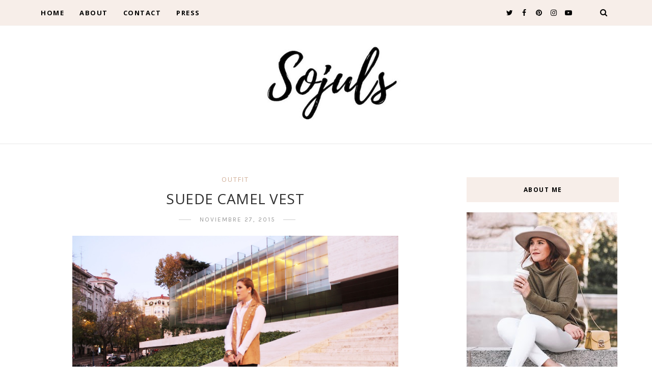

--- FILE ---
content_type: text/javascript; charset=UTF-8
request_url: https://www.theulifestyle.com/feeds/posts/default/-/outfit?alt=json-in-script&callback=related_results_labels_thumbs&max-results=8
body_size: 18400
content:
// API callback
related_results_labels_thumbs({"version":"1.0","encoding":"UTF-8","feed":{"xmlns":"http://www.w3.org/2005/Atom","xmlns$openSearch":"http://a9.com/-/spec/opensearchrss/1.0/","xmlns$blogger":"http://schemas.google.com/blogger/2008","xmlns$georss":"http://www.georss.org/georss","xmlns$gd":"http://schemas.google.com/g/2005","xmlns$thr":"http://purl.org/syndication/thread/1.0","id":{"$t":"tag:blogger.com,1999:blog-8560549969508919978"},"updated":{"$t":"2025-12-25T09:12:40.809+01:00"},"category":[{"term":"Diary"},{"term":"outfit"},{"term":"trip"},{"term":"inspiration"},{"term":"look"},{"term":"accessories"},{"term":"madrid"},{"term":"eventos"},{"term":"summer"},{"term":"Architecture"},{"term":"arquitectura"},{"term":"interiors"},{"term":"celebrities"},{"term":"shoes"},{"term":"travel"},{"term":"video"},{"term":"deco"},{"term":"food"},{"term":"beauty"},{"term":"fashionweek"},{"term":"snapshots"},{"term":"party"},{"term":"winter"},{"term":"night"},{"term":"milan"},{"term":"lifestyle"},{"term":"bag"},{"term":"dresses"},{"term":"trends"},{"term":"christmas"},{"term":"exhibition"},{"term":"decoracion"},{"term":"photography"},{"term":"interior design"},{"term":"travel guide"},{"term":"Paula"},{"term":"wedding"},{"term":"Elena"},{"term":"Laura"},{"term":"asturias"},{"term":"galicia"},{"term":"restaurant"},{"term":"viaje"},{"term":"zara"},{"term":"movies"},{"term":"hotel"},{"term":"tips"},{"term":"birthday"},{"term":"books"},{"term":"decor"},{"term":"gossip girl"},{"term":"guia de viaje"},{"term":"new"},{"term":"Viajes"},{"term":"make up"},{"term":"music"},{"term":"Design"},{"term":"italia"},{"term":"hair"},{"term":"Paris"},{"term":"ElenaR"},{"term":"cafe"},{"term":"chanel"},{"term":"room"},{"term":"style"},{"term":"mfshow"},{"term":"serena"},{"term":"NY"},{"term":"fashion"},{"term":"Lara"},{"term":"gastro"},{"term":"influencer squad"},{"term":"tv"},{"term":"dublin"},{"term":"model"},{"term":"Peru"},{"term":"rooftop"},{"term":"Vogue"},{"term":"boda"},{"term":"cantabria"},{"term":"mexico"},{"term":"museum"},{"term":"Euskadi"},{"term":"LIUJO"},{"term":"Los Angeles"},{"term":"home"},{"term":"moda"},{"term":"press"},{"term":"Oporto"},{"term":"Pais Vasco"},{"term":"Yves Saint Laurent"},{"term":"andorra"},{"term":"belleza"},{"term":"essaouira"},{"term":"granada"},{"term":"sorteo"},{"term":"store"},{"term":"California"},{"term":"Dior"},{"term":"MBFW"},{"term":"VFNO"},{"term":"diy"},{"term":"esqui"},{"term":"hoss intropia"},{"term":"restaurantes"},{"term":"thyssen"},{"term":"CDMX"},{"term":"London"},{"term":"Londres"},{"term":"MFW"},{"term":"MOROCCO"},{"term":"Milan Fashion Week"},{"term":"Roma"},{"term":"TBF"},{"term":"barcelona"},{"term":"ciudad de mexico"},{"term":"daytrip"},{"term":"frankfurt"},{"term":"ski"},{"term":"street style"},{"term":"toledo"},{"term":"wedding planner"},{"term":"canarias"},{"term":"dress"},{"term":"exposición"},{"term":"fashion week"},{"term":"florida"},{"term":"haircare"},{"term":"invitada"},{"term":"love story"},{"term":"marbella"},{"term":"romeo"},{"term":"2020"},{"term":"Berlin"},{"term":"Porto"},{"term":"USA"},{"term":"casa decor"},{"term":"cosmetics"},{"term":"dia"},{"term":"el escorial"},{"term":"flores"},{"term":"gran canaria"},{"term":"holbox"},{"term":"invitada perfecta"},{"term":"jewery"},{"term":"lacambra"},{"term":"mbfwm"},{"term":"navidad"},{"term":"oropesa"},{"term":"recetas"},{"term":"santander"},{"term":"sevilla"},{"term":"special story"},{"term":"tendencias"},{"term":"AIRPORT"},{"term":"Cuzco"},{"term":"EEUU"},{"term":"L.A."},{"term":"LA"},{"term":"Pixi"},{"term":"almeria"},{"term":"alvaro siza"},{"term":"bridesmade"},{"term":"cancun"},{"term":"casa nueva"},{"term":"cine"},{"term":"coronavirus"},{"term":"covid-19"},{"term":"cuarentena"},{"term":"david christian"},{"term":"extremadura"},{"term":"florencia"},{"term":"friends"},{"term":"grand valira"},{"term":"grandvalira"},{"term":"huawei"},{"term":"interiorismo"},{"term":"invitada ideal"},{"term":"l'oreal"},{"term":"latam"},{"term":"lugo"},{"term":"machu picchu"},{"term":"makeup"},{"term":"maquillaje"},{"term":"marruecos"},{"term":"mi casa"},{"term":"murcia"},{"term":"muse"},{"term":"my life"},{"term":"new home"},{"term":"noche buena"},{"term":"novia"},{"term":"postres"},{"term":"rebajas"},{"term":"regalos"},{"term":"streetstyle"},{"term":"telva"},{"term":"terrazas"},{"term":"underwear"},{"term":"2021"},{"term":"50 shades of grey"},{"term":"50 sombras de grey"},{"term":"Amalfi"},{"term":"Astún"},{"term":"Biotherm"},{"term":"Capri"},{"term":"Casa de la Cascada"},{"term":"Chinchero"},{"term":"Concert"},{"term":"Costa Amalfitana"},{"term":"Coyoacan"},{"term":"Diego Rivera"},{"term":"ESNE"},{"term":"España"},{"term":"Essie"},{"term":"Estados Unidos"},{"term":"Filomena"},{"term":"Frank Lloyd Wright"},{"term":"Frida Kahlo"},{"term":"Fuerteventura"},{"term":"GQ"},{"term":"Lanzarote"},{"term":"Lo malo"},{"term":"Malaga"},{"term":"Mariah Carey"},{"term":"Moray"},{"term":"Napoles"},{"term":"OT"},{"term":"Palmos"},{"term":"Positano"},{"term":"RCR"},{"term":"RCR arquitectos"},{"term":"Richard Meier"},{"term":"STUART WEITZMAN"},{"term":"Salineras de Maras"},{"term":"Schlesser"},{"term":"Valle Sagrado"},{"term":"a summer story"},{"term":"acrilica"},{"term":"aguascalientes"},{"term":"alfombra roja"},{"term":"almería"},{"term":"andalucia"},{"term":"archangela"},{"term":"azoteas"},{"term":"baby shower"},{"term":"balenciaga"},{"term":"barbie"},{"term":"black friday"},{"term":"blanqueamiento dental"},{"term":"blanquemiento dental"},{"term":"bodegas"},{"term":"bride"},{"term":"bridesmaid"},{"term":"bruno mars"},{"term":"cactus"},{"term":"camels"},{"term":"casa"},{"term":"castellon"},{"term":"clinique"},{"term":"closet"},{"term":"clutch"},{"term":"colonia San Angel"},{"term":"comprar un piso"},{"term":"condesa"},{"term":"conference"},{"term":"cordoba"},{"term":"coronas de flores"},{"term":"cuenca"},{"term":"cumpleaños"},{"term":"dama de honor"},{"term":"day routine"},{"term":"deporte"},{"term":"desescalada"},{"term":"dia de la madre"},{"term":"dulces"},{"term":"entrevista"},{"term":"escapadas"},{"term":"estilo"},{"term":"ex"},{"term":"extensiones pestañas"},{"term":"eyewear"},{"term":"ferrari"},{"term":"filorga time flash"},{"term":"fin de ano"},{"term":"france"},{"term":"furla"},{"term":"gafas de sol"},{"term":"gijon"},{"term":"good vibes"},{"term":"graduacion"},{"term":"guadeloupe"},{"term":"gucci"},{"term":"halloween"},{"term":"healthy"},{"term":"hollywood"},{"term":"house tour"},{"term":"ibiza"},{"term":"ideas"},{"term":"inside"},{"term":"interview"},{"term":"island"},{"term":"kardasian"},{"term":"kiehls"},{"term":"kiko"},{"term":"koolhaas"},{"term":"la granja"},{"term":"la llamada"},{"term":"la roma"},{"term":"lance genifique"},{"term":"las rozas village"},{"term":"lichtenstein"},{"term":"liu jo"},{"term":"llanes"},{"term":"loewe"},{"term":"manicura"},{"term":"market"},{"term":"microblading"},{"term":"micropigmentacion"},{"term":"miki"},{"term":"miley"},{"term":"mobile world congress"},{"term":"multiopticas"},{"term":"museo"},{"term":"nars"},{"term":"neutrogena hydro boost"},{"term":"niemeyer"},{"term":"nieto y sobejano"},{"term":"nieve"},{"term":"night routine"},{"term":"nike"},{"term":"office"},{"term":"open day"},{"term":"operación triunfo"},{"term":"oscar de la renta"},{"term":"oscars"},{"term":"oscars 2016"},{"term":"out"},{"term":"outfir"},{"term":"paestum"},{"term":"palacio de Aldovea"},{"term":"palacio de bellas artes"},{"term":"paradise"},{"term":"parque de atracciones"},{"term":"perfume"},{"term":"pestañas"},{"term":"pink"},{"term":"piramides"},{"term":"poete"},{"term":"pompeya"},{"term":"pop art"},{"term":"positive"},{"term":"pre wedding"},{"term":"prensa"},{"term":"promo"},{"term":"quarantine"},{"term":"rafael de la hoz"},{"term":"red carpet"},{"term":"retinol"},{"term":"review"},{"term":"romwe"},{"term":"salamanca"},{"term":"sandals"},{"term":"screen pollution"},{"term":"selfcare"},{"term":"sepulveda"},{"term":"shopping"},{"term":"sneakers"},{"term":"snow"},{"term":"sol y luna"},{"term":"sorrento"},{"term":"sport"},{"term":"stay home"},{"term":"stuar weitzman"},{"term":"sunglasses"},{"term":"sunnies"},{"term":"tattoo"},{"term":"teatro"},{"term":"teeth"},{"term":"teotihuacan"},{"term":"teresa"},{"term":"torre latinoamercana"},{"term":"total white"},{"term":"tour"},{"term":"trabajar en casa"},{"term":"trajineras xoxchimilco"},{"term":"tren"},{"term":"trend"},{"term":"valdesqui"},{"term":"valencia"},{"term":"verano"},{"term":"vivero"},{"term":"warner bros"},{"term":"whitening"},{"term":"workout"},{"term":"world pride 2017"},{"term":"xochimilco"},{"term":"zaha hadid"},{"term":"zapatillas"},{"term":"zaragoza"}],"title":{"type":"text","$t":"THEULIFESTYLE | Sojuls Blog "},"subtitle":{"type":"html","$t":"Sojuls Blog. Blog de moda, belleza, decoración, gastronomía y estilo de vida. Fashion, beauty, decor, gastro and lifestyle blog."},"link":[{"rel":"http://schemas.google.com/g/2005#feed","type":"application/atom+xml","href":"https:\/\/www.theulifestyle.com\/feeds\/posts\/default"},{"rel":"self","type":"application/atom+xml","href":"https:\/\/www.blogger.com\/feeds\/8560549969508919978\/posts\/default\/-\/outfit?alt=json-in-script\u0026max-results=8"},{"rel":"alternate","type":"text/html","href":"https:\/\/www.theulifestyle.com\/search\/label\/outfit"},{"rel":"hub","href":"http://pubsubhubbub.appspot.com/"},{"rel":"next","type":"application/atom+xml","href":"https:\/\/www.blogger.com\/feeds\/8560549969508919978\/posts\/default\/-\/outfit\/-\/outfit?alt=json-in-script\u0026start-index=9\u0026max-results=8"}],"author":[{"name":{"$t":"JULS"},"uri":{"$t":"http:\/\/www.blogger.com\/profile\/17009953458400991430"},"email":{"$t":"noreply@blogger.com"},"gd$image":{"rel":"http://schemas.google.com/g/2005#thumbnail","width":"32","height":"32","src":"\/\/4.bp.blogspot.com\/-JFWRDPzI75A\/VgcxpVHp1TI\/AAAAAAAA7D4\/GPrQnKwuZXU\/s113\/250x250.JPG"}}],"generator":{"version":"7.00","uri":"http://www.blogger.com","$t":"Blogger"},"openSearch$totalResults":{"$t":"533"},"openSearch$startIndex":{"$t":"1"},"openSearch$itemsPerPage":{"$t":"8"},"entry":[{"id":{"$t":"tag:blogger.com,1999:blog-8560549969508919978.post-5879215516708396167"},"published":{"$t":"2021-05-24T08:00:00.006+02:00"},"updated":{"$t":"2021-05-24T08:00:00.210+02:00"},"category":[{"scheme":"http://www.blogger.com/atom/ns#","term":"dresses"},{"scheme":"http://www.blogger.com/atom/ns#","term":"look"},{"scheme":"http://www.blogger.com/atom/ns#","term":"new"},{"scheme":"http://www.blogger.com/atom/ns#","term":"outfit"}],"title":{"type":"text","$t":"POR QUÉ LOS VESTIDOS SON MI PRENDA FAVORITA DE PRIMAVERA"},"content":{"type":"html","$t":"\u003Cdiv dir=\"ltr\" style=\"text-align: left;\" trbidi=\"on\"\u003E\n\u003Ca href=\"https:\/\/blogger.googleusercontent.com\/img\/b\/R29vZ2xl\/AVvXsEhGHifszmD8lOUZVkqo_R8Jo7IeMFZX7esyzPcwRIQ53imRoKkoXq0lzfgxdbTbJyuIzLhrjitJ-Dmfl8svMJ75KBHgV4ISQvTutY-VMnhcUh2KQQs8AtqAgUi28tgJl2z9rycgvKwK27o\/s5184\/12aa270792724bbd8617d6294ca65499.JPG\" style=\"margin-left: 1em; margin-right: 1em; text-align: center;\"\u003E\u003Cimg border=\"0\" data-original-height=\"5184\" data-original-width=\"3456\" src=\"https:\/\/blogger.googleusercontent.com\/img\/b\/R29vZ2xl\/AVvXsEhGHifszmD8lOUZVkqo_R8Jo7IeMFZX7esyzPcwRIQ53imRoKkoXq0lzfgxdbTbJyuIzLhrjitJ-Dmfl8svMJ75KBHgV4ISQvTutY-VMnhcUh2KQQs8AtqAgUi28tgJl2z9rycgvKwK27o\/s16000\/12aa270792724bbd8617d6294ca65499.JPG\"\u003E\u003C\/a\u003E\u003Cbr\u003E\n\u003C\/div\u003E\u003Ca href=\"https:\/\/www.theulifestyle.com\/2021\/05\/vestidos-estampados-con-deportivas.html#more\"\u003E.\u003C\/a\u003E"},"link":[{"rel":"replies","type":"application/atom+xml","href":"https:\/\/www.theulifestyle.com\/feeds\/5879215516708396167\/comments\/default","title":"Enviar comentarios"},{"rel":"replies","type":"text/html","href":"https:\/\/www.theulifestyle.com\/2021\/05\/vestidos-estampados-con-deportivas.html#comment-form","title":"0 comentarios"},{"rel":"edit","type":"application/atom+xml","href":"https:\/\/www.blogger.com\/feeds\/8560549969508919978\/posts\/default\/5879215516708396167"},{"rel":"self","type":"application/atom+xml","href":"https:\/\/www.blogger.com\/feeds\/8560549969508919978\/posts\/default\/5879215516708396167"},{"rel":"alternate","type":"text/html","href":"https:\/\/www.theulifestyle.com\/2021\/05\/vestidos-estampados-con-deportivas.html","title":"POR QUÉ LOS VESTIDOS SON MI PRENDA FAVORITA DE PRIMAVERA"}],"author":[{"name":{"$t":"JULS"},"uri":{"$t":"http:\/\/www.blogger.com\/profile\/17009953458400991430"},"email":{"$t":"noreply@blogger.com"},"gd$image":{"rel":"http://schemas.google.com/g/2005#thumbnail","width":"32","height":"32","src":"\/\/4.bp.blogspot.com\/-JFWRDPzI75A\/VgcxpVHp1TI\/AAAAAAAA7D4\/GPrQnKwuZXU\/s113\/250x250.JPG"}}],"media$thumbnail":{"xmlns$media":"http://search.yahoo.com/mrss/","url":"https:\/\/blogger.googleusercontent.com\/img\/b\/R29vZ2xl\/AVvXsEhGHifszmD8lOUZVkqo_R8Jo7IeMFZX7esyzPcwRIQ53imRoKkoXq0lzfgxdbTbJyuIzLhrjitJ-Dmfl8svMJ75KBHgV4ISQvTutY-VMnhcUh2KQQs8AtqAgUi28tgJl2z9rycgvKwK27o\/s72-c\/12aa270792724bbd8617d6294ca65499.JPG","height":"72","width":"72"},"thr$total":{"$t":"0"}},{"id":{"$t":"tag:blogger.com,1999:blog-8560549969508919978.post-772134957096771130"},"published":{"$t":"2021-04-27T08:05:00.003+02:00"},"updated":{"$t":"2021-04-27T08:05:49.298+02:00"},"category":[{"scheme":"http://www.blogger.com/atom/ns#","term":"inspiration"},{"scheme":"http://www.blogger.com/atom/ns#","term":"look"},{"scheme":"http://www.blogger.com/atom/ns#","term":"new"},{"scheme":"http://www.blogger.com/atom/ns#","term":"outfit"},{"scheme":"http://www.blogger.com/atom/ns#","term":"total white"}],"title":{"type":"text","$t":"VOLVER AL TEATRO"},"content":{"type":"html","$t":"\u003Cdiv dir=\"ltr\" style=\"text-align: left;\" trbidi=\"on\"\u003E\n\u003Ca href=\"https:\/\/blogger.googleusercontent.com\/img\/b\/R29vZ2xl\/AVvXsEi0YEFDLv07xLY-OJ3yEXmKwhtK-YbiGbqp1GBJb8mamVIShDn8NfzigiJIt9SWe_-tZ-fnsIKg7EMcOhox4ridk2MmeK0ec1rlFuFXshWH2iMW9dGSuorajauycSlxGB1VFOJ4h_phbq8\/s5184\/IMG_9278.JPG\" imageanchor=\"1\" style=\"margin-left: 1em; margin-right: 1em; text-align: center;\"\u003E\u003Cimg border=\"0\" data-original-height=\"5184\" data-original-width=\"3456\" src=\"https:\/\/blogger.googleusercontent.com\/img\/b\/R29vZ2xl\/AVvXsEi0YEFDLv07xLY-OJ3yEXmKwhtK-YbiGbqp1GBJb8mamVIShDn8NfzigiJIt9SWe_-tZ-fnsIKg7EMcOhox4ridk2MmeK0ec1rlFuFXshWH2iMW9dGSuorajauycSlxGB1VFOJ4h_phbq8\/s16000\/IMG_9278.JPG\"\u003E\u003C\/a\u003E\u003Cbr\u003E\n\u003C\/div\u003E\u003Ca href=\"https:\/\/www.theulifestyle.com\/2021\/04\/experienica-vuelta-al-teatro-post-pandemia-look-total-white-camel.html#more\"\u003E.\u003C\/a\u003E"},"link":[{"rel":"replies","type":"application/atom+xml","href":"https:\/\/www.theulifestyle.com\/feeds\/772134957096771130\/comments\/default","title":"Enviar comentarios"},{"rel":"replies","type":"text/html","href":"https:\/\/www.theulifestyle.com\/2021\/04\/experienica-vuelta-al-teatro-post-pandemia-look-total-white-camel.html#comment-form","title":"2 comentarios"},{"rel":"edit","type":"application/atom+xml","href":"https:\/\/www.blogger.com\/feeds\/8560549969508919978\/posts\/default\/772134957096771130"},{"rel":"self","type":"application/atom+xml","href":"https:\/\/www.blogger.com\/feeds\/8560549969508919978\/posts\/default\/772134957096771130"},{"rel":"alternate","type":"text/html","href":"https:\/\/www.theulifestyle.com\/2021\/04\/experienica-vuelta-al-teatro-post-pandemia-look-total-white-camel.html","title":"VOLVER AL TEATRO"}],"author":[{"name":{"$t":"JULS"},"uri":{"$t":"http:\/\/www.blogger.com\/profile\/17009953458400991430"},"email":{"$t":"noreply@blogger.com"},"gd$image":{"rel":"http://schemas.google.com/g/2005#thumbnail","width":"32","height":"32","src":"\/\/4.bp.blogspot.com\/-JFWRDPzI75A\/VgcxpVHp1TI\/AAAAAAAA7D4\/GPrQnKwuZXU\/s113\/250x250.JPG"}}],"media$thumbnail":{"xmlns$media":"http://search.yahoo.com/mrss/","url":"https:\/\/blogger.googleusercontent.com\/img\/b\/R29vZ2xl\/AVvXsEi0YEFDLv07xLY-OJ3yEXmKwhtK-YbiGbqp1GBJb8mamVIShDn8NfzigiJIt9SWe_-tZ-fnsIKg7EMcOhox4ridk2MmeK0ec1rlFuFXshWH2iMW9dGSuorajauycSlxGB1VFOJ4h_phbq8\/s72-c\/IMG_9278.JPG","height":"72","width":"72"},"thr$total":{"$t":"2"},"georss$featurename":{"$t":"Plaza de la Cebada, 2, 28005 Madrid, España"},"georss$point":{"$t":"40.4114334 -3.7087451"},"georss$box":{"$t":"12.101201612444761 -38.864992417790987 68.721665187555232 31.447502217790984"}},{"id":{"$t":"tag:blogger.com,1999:blog-8560549969508919978.post-3290176674941136489"},"published":{"$t":"2021-02-23T07:24:00.002+01:00"},"updated":{"$t":"2021-02-23T07:25:13.374+01:00"},"category":[{"scheme":"http://www.blogger.com/atom/ns#","term":"fashion"},{"scheme":"http://www.blogger.com/atom/ns#","term":"inspiration"},{"scheme":"http://www.blogger.com/atom/ns#","term":"new"},{"scheme":"http://www.blogger.com/atom/ns#","term":"outfit"}],"title":{"type":"text","$t":"LA CHAQUETA QUE ME OBSESIONA ESTA TEMPORADA"},"content":{"type":"html","$t":"\u003Cdiv dir=\"ltr\" style=\"text-align: left;\" trbidi=\"on\"\u003E\n\u003Cdiv class=\"separator\" style=\"clear: both; text-align: center;\"\u003E\u003Ca href=\"https:\/\/blogger.googleusercontent.com\/img\/b\/R29vZ2xl\/AVvXsEj3DVcSlCUVlsVtrqQhOkSkdcHOpNZA5RY_nClkzt_1b8mii8XWdJ3do4asVLndWot1LP_tNgQCYs3wCplRqrUPg4ctiesjcXKfZ54ewaME4CyeGFvsgHNRu_d8n9A2XWiPww3Z1TyYDQ8\/s4096\/blazer-cropped-estructura-celeste-zara-look-outfit-streetstyle-ideas-moda18.JPG\" style=\"margin-left: 1em; margin-right: 1em;\"\u003E\u003Cimg border=\"0\" data-original-height=\"4096\" data-original-width=\"2730\" src=\"https:\/\/blogger.googleusercontent.com\/img\/b\/R29vZ2xl\/AVvXsEj3DVcSlCUVlsVtrqQhOkSkdcHOpNZA5RY_nClkzt_1b8mii8XWdJ3do4asVLndWot1LP_tNgQCYs3wCplRqrUPg4ctiesjcXKfZ54ewaME4CyeGFvsgHNRu_d8n9A2XWiPww3Z1TyYDQ8\/s16000\/blazer-cropped-estructura-celeste-zara-look-outfit-streetstyle-ideas-moda18.JPG\"\u003E\u003C\/a\u003E\u003C\/div\u003E\u003Cbr\u003E\u003Cp\u003EEstoy deseando que llege la primavera y no paro de fijarme en prendas que me hagan sentir primaveral. Esta chaqueta es una de mis obsesiones, en cuanto la vi me enamoré. El color es precioso y me gusta que sea cortita y estructurada. Los colores pastel me hacen sentir que el verano está cada vez más cerca y además estos días está haciendo muy buen tiempo en Madrid. Tengo unos días de vacaciones, y aunque no puedo irme a donde el cuerpo me pide, a Asturias, estoy disfrutando mucho del buen tiempo en la ciudad.\u003C\/p\u003E\n\u003C\/div\u003E\u003Ca href=\"https:\/\/www.theulifestyle.com\/2021\/02\/look-chaqueta-cropped-celeste.html#more\"\u003E.\u003C\/a\u003E"},"link":[{"rel":"replies","type":"application/atom+xml","href":"https:\/\/www.theulifestyle.com\/feeds\/3290176674941136489\/comments\/default","title":"Enviar comentarios"},{"rel":"replies","type":"text/html","href":"https:\/\/www.theulifestyle.com\/2021\/02\/look-chaqueta-cropped-celeste.html#comment-form","title":"2 comentarios"},{"rel":"edit","type":"application/atom+xml","href":"https:\/\/www.blogger.com\/feeds\/8560549969508919978\/posts\/default\/3290176674941136489"},{"rel":"self","type":"application/atom+xml","href":"https:\/\/www.blogger.com\/feeds\/8560549969508919978\/posts\/default\/3290176674941136489"},{"rel":"alternate","type":"text/html","href":"https:\/\/www.theulifestyle.com\/2021\/02\/look-chaqueta-cropped-celeste.html","title":"LA CHAQUETA QUE ME OBSESIONA ESTA TEMPORADA"}],"author":[{"name":{"$t":"JULS"},"uri":{"$t":"http:\/\/www.blogger.com\/profile\/17009953458400991430"},"email":{"$t":"noreply@blogger.com"},"gd$image":{"rel":"http://schemas.google.com/g/2005#thumbnail","width":"32","height":"32","src":"\/\/4.bp.blogspot.com\/-JFWRDPzI75A\/VgcxpVHp1TI\/AAAAAAAA7D4\/GPrQnKwuZXU\/s113\/250x250.JPG"}}],"media$thumbnail":{"xmlns$media":"http://search.yahoo.com/mrss/","url":"https:\/\/blogger.googleusercontent.com\/img\/b\/R29vZ2xl\/AVvXsEj3DVcSlCUVlsVtrqQhOkSkdcHOpNZA5RY_nClkzt_1b8mii8XWdJ3do4asVLndWot1LP_tNgQCYs3wCplRqrUPg4ctiesjcXKfZ54ewaME4CyeGFvsgHNRu_d8n9A2XWiPww3Z1TyYDQ8\/s72-c\/blazer-cropped-estructura-celeste-zara-look-outfit-streetstyle-ideas-moda18.JPG","height":"72","width":"72"},"thr$total":{"$t":"2"},"georss$featurename":{"$t":"Madrid, España"},"georss$point":{"$t":"40.4167754 -3.7037902"},"georss$box":{"$t":"12.106541563821153 -38.8600402 68.727009236178844 31.4524598"}},{"id":{"$t":"tag:blogger.com,1999:blog-8560549969508919978.post-2135249309092616590"},"published":{"$t":"2021-01-19T08:12:00.001+01:00"},"updated":{"$t":"2021-01-19T08:12:21.615+01:00"},"category":[{"scheme":"http://www.blogger.com/atom/ns#","term":"look"},{"scheme":"http://www.blogger.com/atom/ns#","term":"new"},{"scheme":"http://www.blogger.com/atom/ns#","term":"outfit"},{"scheme":"http://www.blogger.com/atom/ns#","term":"trend"},{"scheme":"http://www.blogger.com/atom/ns#","term":"winter"},{"scheme":"http://www.blogger.com/atom/ns#","term":"zara"}],"title":{"type":"text","$t":"CHALECO ACOLCHADO LARGO. POR QUÉ UNIRSE A ESTA TENDENCIA"},"content":{"type":"html","$t":"\u003Cdiv dir=\"ltr\" style=\"text-align: left;\" trbidi=\"on\"\u003E\n\u003Ca href=\"https:\/\/blogger.googleusercontent.com\/img\/b\/R29vZ2xl\/AVvXsEhbkoa5Unz8wZcodNOzHfre20024Fb8amaWv-nlyZ_5W_8Ccv6ySCsGWKTXaxWB4tjJZsVSEZBdgxgZ4CPejy1y2sJWgL-tPKhXyF_dq9NFPK4KTecSEmzLKoYDt3apMGgoQMjVmfXy8g0\/s4096\/chaleco-acolchado-tendencia-2021-look-invierno13.JPG\" imageanchor=\"1\" style=\"margin-left: 1em; margin-right: 1em; text-align: center;\"\u003E\u003Cimg border=\"0\" data-original-height=\"4096\" data-original-width=\"2730\" src=\"https:\/\/blogger.googleusercontent.com\/img\/b\/R29vZ2xl\/AVvXsEhbkoa5Unz8wZcodNOzHfre20024Fb8amaWv-nlyZ_5W_8Ccv6ySCsGWKTXaxWB4tjJZsVSEZBdgxgZ4CPejy1y2sJWgL-tPKhXyF_dq9NFPK4KTecSEmzLKoYDt3apMGgoQMjVmfXy8g0\/s16000\/chaleco-acolchado-tendencia-2021-look-invierno13.JPG\"\u003E\u003C\/a\u003E\u003C\/div\u003E\u003Cdiv dir=\"ltr\" style=\"text-align: left;\" trbidi=\"on\"\u003E\u003Cbr\u003E\n\u003Cdiv dir=\"ltr\" style=\"text-align: left;\" trbidi=\"on\"\u003E\u003Cdiv style=\"text-align: justify;\"\u003ELlegan los meses de más frío y, aunque esta prenda parece que no es la más apropiada porque no tiene mangas, he descubierto que es una de las mejores. No sólo porque me parece que es super estiloso y eleva cualquier look de invierno, sino porque es acolchado y abriga mucho el cuerpo. \u003C\/div\u003E\u003Cspan\u003E\u003C\/span\u003E\u003C\/div\u003E\u003C\/div\u003E\u003Ca href=\"https:\/\/www.theulifestyle.com\/2021\/01\/chaleco-acolchado-largo-zara-tendencia.html#more\"\u003E.\u003C\/a\u003E"},"link":[{"rel":"replies","type":"application/atom+xml","href":"https:\/\/www.theulifestyle.com\/feeds\/2135249309092616590\/comments\/default","title":"Enviar comentarios"},{"rel":"replies","type":"text/html","href":"https:\/\/www.theulifestyle.com\/2021\/01\/chaleco-acolchado-largo-zara-tendencia.html#comment-form","title":"0 comentarios"},{"rel":"edit","type":"application/atom+xml","href":"https:\/\/www.blogger.com\/feeds\/8560549969508919978\/posts\/default\/2135249309092616590"},{"rel":"self","type":"application/atom+xml","href":"https:\/\/www.blogger.com\/feeds\/8560549969508919978\/posts\/default\/2135249309092616590"},{"rel":"alternate","type":"text/html","href":"https:\/\/www.theulifestyle.com\/2021\/01\/chaleco-acolchado-largo-zara-tendencia.html","title":"CHALECO ACOLCHADO LARGO. POR QUÉ UNIRSE A ESTA TENDENCIA"}],"author":[{"name":{"$t":"JULS"},"uri":{"$t":"http:\/\/www.blogger.com\/profile\/17009953458400991430"},"email":{"$t":"noreply@blogger.com"},"gd$image":{"rel":"http://schemas.google.com/g/2005#thumbnail","width":"32","height":"32","src":"\/\/4.bp.blogspot.com\/-JFWRDPzI75A\/VgcxpVHp1TI\/AAAAAAAA7D4\/GPrQnKwuZXU\/s113\/250x250.JPG"}}],"media$thumbnail":{"xmlns$media":"http://search.yahoo.com/mrss/","url":"https:\/\/blogger.googleusercontent.com\/img\/b\/R29vZ2xl\/AVvXsEhbkoa5Unz8wZcodNOzHfre20024Fb8amaWv-nlyZ_5W_8Ccv6ySCsGWKTXaxWB4tjJZsVSEZBdgxgZ4CPejy1y2sJWgL-tPKhXyF_dq9NFPK4KTecSEmzLKoYDt3apMGgoQMjVmfXy8g0\/s72-c\/chaleco-acolchado-tendencia-2021-look-invierno13.JPG","height":"72","width":"72"},"thr$total":{"$t":"0"},"georss$featurename":{"$t":"Madrid, España"},"georss$point":{"$t":"40.4167754 -3.7037902"},"georss$box":{"$t":"12.10654361244476 -38.860037517790985 68.727007187555245 31.452457117790985"}},{"id":{"$t":"tag:blogger.com,1999:blog-8560549969508919978.post-2978726689713322202"},"published":{"$t":"2021-01-11T08:22:00.002+01:00"},"updated":{"$t":"2021-01-11T08:23:38.070+01:00"},"category":[{"scheme":"http://www.blogger.com/atom/ns#","term":"Diary"},{"scheme":"http://www.blogger.com/atom/ns#","term":"Filomena"},{"scheme":"http://www.blogger.com/atom/ns#","term":"look"},{"scheme":"http://www.blogger.com/atom/ns#","term":"madrid"},{"scheme":"http://www.blogger.com/atom/ns#","term":"new"},{"scheme":"http://www.blogger.com/atom/ns#","term":"nieve"},{"scheme":"http://www.blogger.com/atom/ns#","term":"outfit"},{"scheme":"http://www.blogger.com/atom/ns#","term":"snow"}],"title":{"type":"text","$t":"LA GRAN NEVADA EN MADRID"},"content":{"type":"html","$t":"\u003Cdiv dir=\"ltr\" style=\"text-align: left;\" trbidi=\"on\"\u003E\n\u003Ca href=\"https:\/\/blogger.googleusercontent.com\/img\/b\/R29vZ2xl\/AVvXsEgbkF75I2FCXWL28Z6QxoCzNIdkxpahHaJcLH0nEhGwHxmnua5gfvgkXhM4QOBHIyiDV_yC2jbMlIWqmf-IaKdwpnObzSVQSDuw4DvCJXoPu6Lpm69AH6RUs8PB08m-O38sxU-t9UYSO3Q\/s5184\/filomena-madrid-2021-nevada-historica17.jpg\" style=\"margin-left: 1em; margin-right: 1em; text-align: center;\"\u003E\u003Cimg border=\"0\" data-original-height=\"5184\" data-original-width=\"3456\" src=\"https:\/\/blogger.googleusercontent.com\/img\/b\/R29vZ2xl\/AVvXsEgbkF75I2FCXWL28Z6QxoCzNIdkxpahHaJcLH0nEhGwHxmnua5gfvgkXhM4QOBHIyiDV_yC2jbMlIWqmf-IaKdwpnObzSVQSDuw4DvCJXoPu6Lpm69AH6RUs8PB08m-O38sxU-t9UYSO3Q\/s16000\/filomena-madrid-2021-nevada-historica17.jpg\"\u003E\u003C\/a\u003E\u003C\/div\u003E\u003Cdiv class=\"separator\" style=\"clear: both; text-align: center;\"\u003E\u003Cbr\u003E\u003C\/div\u003E\u003Cdiv dir=\"ltr\" style=\"text-align: left;\" trbidi=\"on\"\u003E\n\u003C\/div\u003E\u003Ca href=\"https:\/\/www.theulifestyle.com\/2021\/01\/Filomena-la-gran-nevada-en-Madrid-2021.html#more\"\u003E.\u003C\/a\u003E"},"link":[{"rel":"replies","type":"application/atom+xml","href":"https:\/\/www.theulifestyle.com\/feeds\/2978726689713322202\/comments\/default","title":"Enviar comentarios"},{"rel":"replies","type":"text/html","href":"https:\/\/www.theulifestyle.com\/2021\/01\/Filomena-la-gran-nevada-en-Madrid-2021.html#comment-form","title":"0 comentarios"},{"rel":"edit","type":"application/atom+xml","href":"https:\/\/www.blogger.com\/feeds\/8560549969508919978\/posts\/default\/2978726689713322202"},{"rel":"self","type":"application/atom+xml","href":"https:\/\/www.blogger.com\/feeds\/8560549969508919978\/posts\/default\/2978726689713322202"},{"rel":"alternate","type":"text/html","href":"https:\/\/www.theulifestyle.com\/2021\/01\/Filomena-la-gran-nevada-en-Madrid-2021.html","title":"LA GRAN NEVADA EN MADRID"}],"author":[{"name":{"$t":"JULS"},"uri":{"$t":"http:\/\/www.blogger.com\/profile\/17009953458400991430"},"email":{"$t":"noreply@blogger.com"},"gd$image":{"rel":"http://schemas.google.com/g/2005#thumbnail","width":"32","height":"32","src":"\/\/4.bp.blogspot.com\/-JFWRDPzI75A\/VgcxpVHp1TI\/AAAAAAAA7D4\/GPrQnKwuZXU\/s113\/250x250.JPG"}}],"media$thumbnail":{"xmlns$media":"http://search.yahoo.com/mrss/","url":"https:\/\/blogger.googleusercontent.com\/img\/b\/R29vZ2xl\/AVvXsEgbkF75I2FCXWL28Z6QxoCzNIdkxpahHaJcLH0nEhGwHxmnua5gfvgkXhM4QOBHIyiDV_yC2jbMlIWqmf-IaKdwpnObzSVQSDuw4DvCJXoPu6Lpm69AH6RUs8PB08m-O38sxU-t9UYSO3Q\/s72-c\/filomena-madrid-2021-nevada-historica17.jpg","height":"72","width":"72"},"thr$total":{"$t":"0"},"georss$featurename":{"$t":"Madrid, España"},"georss$point":{"$t":"40.4167754 -3.7037902"},"georss$box":{"$t":"12.10654361244476 -38.860037517790985 68.727007187555245 31.452457117790985"}},{"id":{"$t":"tag:blogger.com,1999:blog-8560549969508919978.post-2983957435872685231"},"published":{"$t":"2020-11-18T08:32:00.006+01:00"},"updated":{"$t":"2020-12-22T19:20:09.320+01:00"},"category":[{"scheme":"http://www.blogger.com/atom/ns#","term":"2020"},{"scheme":"http://www.blogger.com/atom/ns#","term":"inspiration"},{"scheme":"http://www.blogger.com/atom/ns#","term":"look"},{"scheme":"http://www.blogger.com/atom/ns#","term":"new"},{"scheme":"http://www.blogger.com/atom/ns#","term":"outfit"},{"scheme":"http://www.blogger.com/atom/ns#","term":"tendencias"},{"scheme":"http://www.blogger.com/atom/ns#","term":"trends"}],"title":{"type":"text","$t":"7  LOOKS PARA ESTE OTOÑO 2020"},"content":{"type":"html","$t":"\u003Cdiv dir=\"ltr\" trbidi=\"on\"\u003E\n\u003Cbr \/\u003E\n\u003Cdiv class=\"separator\" style=\"clear: both; text-align: center;\"\u003E\u003Ca href=\"https:\/\/blogger.googleusercontent.com\/img\/b\/R29vZ2xl\/AVvXsEjYyhZDCjj3yW7kna0iBMVxaIYgrpHEXGjSqM9cYeLMvzGS_eg46Pdqp-0bs2kk6m_eCdRzym9AHEQWNCzZHacE9CAagjME2s7wf2QdJqC5OHdBf7OQPDnj_mYfMrGaLojYyM0cRHiYTa0\/s3999\/ideas-looks-oton%25CC%2583o-fall-inspiration-outfits23.JPEG\" style=\"margin-left: 1em; margin-right: 1em;\"\u003E\u003Cimg border=\"0\" data-original-height=\"3999\" data-original-width=\"2999\" src=\"https:\/\/blogger.googleusercontent.com\/img\/b\/R29vZ2xl\/AVvXsEjYyhZDCjj3yW7kna0iBMVxaIYgrpHEXGjSqM9cYeLMvzGS_eg46Pdqp-0bs2kk6m_eCdRzym9AHEQWNCzZHacE9CAagjME2s7wf2QdJqC5OHdBf7OQPDnj_mYfMrGaLojYyM0cRHiYTa0\/s16000\/ideas-looks-oton%25CC%2583o-fall-inspiration-outfits23.JPEG\" \/\u003E\u003C\/a\u003E\u003C\/div\u003E\u003Cp style=\"text-align: justify;\"\u003EEl otoño se ha convertido en mi estación del año favorita. Me gusta mucho mezclar ropa de entretiempo y os quería enseñar algunos de los últimos looks que he llevado y con lo que me siento muy cómoda. Son combinaciones infalibles, con las que vas bien siempre.\u0026nbsp;\u003C\/p\u003E\u003C\/div\u003E\u003Cdiv dir=\"ltr\" style=\"text-align: justify;\" trbidi=\"on\"\u003EAdemás ahora que todavía no tenemos los armarios instalados en casa me cuesta mucho visualizar la ropa que tengo y estos son looks comodín con los que se que siempre iré bien.\u003C\/div\u003E\u003Cdiv dir=\"ltr\" style=\"text-align: justify;\" trbidi=\"on\"\u003E\u003Cbr \/\u003E\u003C\/div\u003E\u003Cdiv dir=\"ltr\" style=\"text-align: justify;\" trbidi=\"on\"\u003E\u003Cbr \/\u003E\u003C\/div\u003E\u003Cdiv dir=\"ltr\" trbidi=\"on\"\u003E\u003Cdiv dir=\"ltr\" style=\"text-align: justify;\" trbidi=\"on\"\u003E\u003Ci\u003EAutumn has become my favorite season of the year. I really like to mix mid-season clothes and I wanted to show you some of the latest looks I've worn and that I feel very comfortable with. They are unbeatable combinations with which you go well always.\u0026nbsp;\u003C\/i\u003E\u003C\/div\u003E\u003Cdiv dir=\"ltr\" style=\"text-align: justify;\" trbidi=\"on\"\u003E\u003Ci\u003E\u003Cbr \/\u003E\u003C\/i\u003E\u003C\/div\u003E\u003Cdiv dir=\"ltr\" style=\"text-align: justify;\" trbidi=\"on\"\u003E\u003Ci\u003EBesides, now that we still don't have the closets installed at home, it is very difficult for me to visualize the outfits so these are cool looks with which I know I will always look great.\u003C\/i\u003E\u003C\/div\u003E\u003Cdiv dir=\"ltr\" trbidi=\"on\"\u003E\u003Cbr \/\u003E\u003C\/div\u003E\u003Ch2 style=\"text-align: left;\"\u003E1. MOCASINES Y TOTAL BLACK |\u0026nbsp;Moccasins and total black\u0026nbsp;\u003C\/h2\u003E\u003C\/div\u003E\u003Cdiv dir=\"ltr\" style=\"text-align: justify;\" trbidi=\"on\"\u003EEl total black siempre ha sido de mis favoritos. He combinado unos jeans negros cortos y algo acampanados con una camiseta negra y un chaleco largo. Los mocasines son super cómodos y se llevan mucho esta temporada. Un bolso granate para darle un contrapunto y el sombrero que es mi complemento favorito en esta época.\u003C\/div\u003E\u003Cdiv dir=\"ltr\" style=\"text-align: justify;\" trbidi=\"on\"\u003E\u003Cbr \/\u003E\u003C\/div\u003E\u003Cdiv dir=\"ltr\" trbidi=\"on\"\u003E\u003Cdiv style=\"text-align: justify;\"\u003EPantalones, camiseta y mocasines de \u003Cb\u003EZara\u003C\/b\u003E \u0026nbsp;| Chaleco de \u003Cb\u003EMetisu\u003C\/b\u003E | Bolso \u003Cb\u003EAcosta\u003C\/b\u003E | Sombrero \u003Cb\u003EBimba\u0026amp;Lola\u003C\/b\u003E\u003C\/div\u003E\u003Cdiv style=\"text-align: justify;\"\u003E\u003Cb\u003E\u003Cbr \/\u003E\u003C\/b\u003E\u003C\/div\u003E\u003Cdiv style=\"text-align: justify;\"\u003E\u003Cdiv\u003E\u003Ci\u003ETotal black has always been one of my favorites. I've combined a pair of short, slightly flared black jeans with a black T-shirt and a long vest. The moccasins are super comfortable and are worn a lot this season. Also the burgundy bag to give some color and the hat, which has always been my favorite accessory this season.\u003C\/i\u003E\u003C\/div\u003E\u003Cdiv\u003E\u003Ci\u003E\u003Cbr \/\u003E\u003C\/i\u003E\u003C\/div\u003E\u003Cdiv\u003E\u003Ci\u003E\u003Cb\u003EZara\u003C\/b\u003E pants, T-shirt and moccasins | \u003Cb\u003EMetisu\u003C\/b\u003E Vest \u0026nbsp;| \u003Cb\u003EAcosta\u003C\/b\u003E bag | \u003Cb\u003EBimba\u0026amp;Lola\u003C\/b\u003E hat\u003C\/i\u003E\u003C\/div\u003E\u003C\/div\u003E\u003Cdiv style=\"text-align: justify;\"\u003E\u003Cb\u003E\u003Cbr \/\u003E\u003C\/b\u003E\u003C\/div\u003E\n\u003Cdiv class=\"separator\" style=\"clear: both; text-align: center;\"\u003E\u003Ca href=\"https:\/\/blogger.googleusercontent.com\/img\/b\/R29vZ2xl\/AVvXsEgQiOuK2E9qPZG9ZvmntQUiyxgwjGAueTS_WwlG_Y-zPWQmc5UGgroNu59XBieANmfVLqH538W1APlU66iZt6_Lh-Bs1Z0jPV7kREXBWiW2GhGNefYljZ9rxwMIp86mQgbc17l7B8aRH0o\/s5184\/ideas-looks-oton%25CC%2583o-fall-inspiration-outfits19.JPG\" style=\"margin-left: 1em; margin-right: 1em;\"\u003E\u003Cimg border=\"0\" data-original-height=\"5184\" data-original-width=\"3456\" src=\"https:\/\/blogger.googleusercontent.com\/img\/b\/R29vZ2xl\/AVvXsEgQiOuK2E9qPZG9ZvmntQUiyxgwjGAueTS_WwlG_Y-zPWQmc5UGgroNu59XBieANmfVLqH538W1APlU66iZt6_Lh-Bs1Z0jPV7kREXBWiW2GhGNefYljZ9rxwMIp86mQgbc17l7B8aRH0o\/s16000\/ideas-looks-oton%25CC%2583o-fall-inspiration-outfits19.JPG\" \/\u003E\u003C\/a\u003E\u003C\/div\u003E\u003Cbr \/\u003E\u003Cdiv class=\"separator\" style=\"clear: both; text-align: center;\"\u003E\u003Ca href=\"https:\/\/blogger.googleusercontent.com\/img\/b\/R29vZ2xl\/AVvXsEigfg8FoH6jJ_paiy5WnGJuYhldbzVfX-UReFxMj6hTKbVul-kF3yIhnUxjd_ve2RLWJf05FjgnTvR_H66n85PXx-sr9aUgk7cSzJZ50rwEa4oFgFBgWlazCbu_MptDoMVgBEWilDYXRbE\/s5184\/ideas-looks-oton%25CC%2583o-fall-inspiration-outfits22.JPG\" style=\"margin-left: 1em; margin-right: 1em;\"\u003E\u003Cimg border=\"0\" data-original-height=\"5184\" data-original-width=\"3456\" src=\"https:\/\/blogger.googleusercontent.com\/img\/b\/R29vZ2xl\/AVvXsEigfg8FoH6jJ_paiy5WnGJuYhldbzVfX-UReFxMj6hTKbVul-kF3yIhnUxjd_ve2RLWJf05FjgnTvR_H66n85PXx-sr9aUgk7cSzJZ50rwEa4oFgFBgWlazCbu_MptDoMVgBEWilDYXRbE\/s16000\/ideas-looks-oton%25CC%2583o-fall-inspiration-outfits22.JPG\" \/\u003E\u003C\/a\u003E\u003C\/div\u003E\u003Ch2 style=\"text-align: left;\"\u003E\u003Cbr \/\u003E2. GABARDINA BEIGE Y BOTAS DE ANTE | Beige trench coat and suede boots\u0026nbsp;\u003C\/h2\u003E\u003Cdiv style=\"text-align: justify;\"\u003ELas gabardinas siempre me han parecido uno de los básicos obligatorios en un armario. Esta me encanta porque es finita y tiene una caída muy bonita. Me gusta combinarla con cualquier look. Esta vez me la puse con \u0026nbsp;unas botas cómodas de ante en color topo y un bolso verde de un tejido invernal.\u003C\/div\u003E\u003C\/div\u003E\u003Cdiv dir=\"ltr\" style=\"text-align: justify;\" trbidi=\"on\"\u003E\u003Cbr \/\u003E\u003C\/div\u003E\u003Cdiv dir=\"ltr\" style=\"text-align: justify;\" trbidi=\"on\"\u003E\u003Ca href=\"https:\/\/www.chicwish.com\/belted-double-breasted-chiffon-trench-coat-in-sand.html\" rel=\"nofollow\" target=\"_blank\"\u003EGabardina \u003Cb\u003EChicwish\u003C\/b\u003E \u003C\/a\u003E| \u003Ca href=\"https:\/\/wonders.com\/ES\/es\/d-8712_2786_5792#\/8855-color-negro\/58175-talla-41\" rel=\"nofollow\" target=\"_blank\"\u003EBotas \u003Cb\u003EWonders\u003C\/b\u003E\u003C\/a\u003E | Bolso sin marca, lo compré en un viaje a Italia.\u003C\/div\u003E\u003Cdiv dir=\"ltr\" style=\"text-align: justify;\" trbidi=\"on\"\u003E\u003Cbr \/\u003E\u003C\/div\u003E\u003Cdiv dir=\"ltr\" trbidi=\"on\"\u003E\u003Cdiv dir=\"ltr\" style=\"text-align: justify;\" trbidi=\"on\"\u003E\u003Ci\u003ETrench coats have always seemed to me to be one of the mandatory basics in a closet. I love this one because it is so thin and has a very nice movement. I like to combine it with any look. This time I wore it with a comfortable taupe suede boots and a green chain bag made of a winter fabric.\u003C\/i\u003E\u003C\/div\u003E\u003Cdiv dir=\"ltr\" style=\"text-align: justify;\" trbidi=\"on\"\u003E\u003Ci\u003E\u003Cbr \/\u003E\u003C\/i\u003E\u003C\/div\u003E\u003Cdiv dir=\"ltr\" style=\"text-align: justify;\" trbidi=\"on\"\u003E\u003Ci\u003E\u003Ca href=\"https:\/\/www.chicwish.com\/belted-double-breasted-chiffon-trench-coat-in-sand.html\" rel=\"nofollow\" target=\"_blank\"\u003E\u003Cb\u003EChicwish\u003C\/b\u003E trench coat\u003C\/a\u003E \u0026nbsp;| \u003Ca href=\"https:\/\/wonders.com\/ES\/es\/g-5903_1526_9190#\/51919-color-marron\/58169-talla-35\" rel=\"nofollow\" target=\"_blank\"\u003E\u003Cb\u003EWonders\u003C\/b\u003E Boots\u003C\/a\u003E | Bag without brand, I bought it on a trip to Italy.\u003C\/i\u003E\u003C\/div\u003E\u003C\/div\u003E\u003Cdiv dir=\"ltr\" trbidi=\"on\"\u003E\u003Cbr \/\u003E\u003Cdiv class=\"separator\" style=\"clear: both; text-align: center;\"\u003E\u003Ca href=\"https:\/\/blogger.googleusercontent.com\/img\/b\/R29vZ2xl\/AVvXsEgtOUOgPO9Oga9PN71JwWfQjasqn-yLQxzu6tea5q6JAspBJ1n0qBY5PvRpO5jwEUI4T4KURI7scGvcQfcBr2KwZY_VH2Dfjf29w6v2Vs2d_2WD-wubNEltb1vDIVrRCbmVOIB98lbsIc8\/s5184\/ideas-looks-oton%25CC%2583o-fall-inspiration-outfits25.JPG\" style=\"margin-left: 1em; margin-right: 1em;\"\u003E\u003Cimg border=\"0\" data-original-height=\"5184\" data-original-width=\"3456\" src=\"https:\/\/blogger.googleusercontent.com\/img\/b\/R29vZ2xl\/AVvXsEgtOUOgPO9Oga9PN71JwWfQjasqn-yLQxzu6tea5q6JAspBJ1n0qBY5PvRpO5jwEUI4T4KURI7scGvcQfcBr2KwZY_VH2Dfjf29w6v2Vs2d_2WD-wubNEltb1vDIVrRCbmVOIB98lbsIc8\/s16000\/ideas-looks-oton%25CC%2583o-fall-inspiration-outfits25.JPG\" \/\u003E\u003C\/a\u003E\u003C\/div\u003E\u003Cbr \/\u003E\u003Cdiv class=\"separator\" style=\"clear: both; text-align: center;\"\u003E\u003Ca href=\"https:\/\/blogger.googleusercontent.com\/img\/b\/R29vZ2xl\/AVvXsEg5NXXHztwBpPjaitIF8NmydCeWzzxGPbesdW3OKjyqR7VKJJzOl7YqgjTLMPXBXYx8oC_w-Nydk-fAyEUNCbEHi9g2GPm6xyhMmuw6hYP8lZSRFqUYwj75vWtniP5b6sgylRIIyzgZRkU\/s5184\/ideas-looks-oton%25CC%2583o-fall-inspiration-outfits15.JPG\" style=\"margin-left: 1em; margin-right: 1em;\"\u003E\u003Cimg border=\"0\" data-original-height=\"5184\" data-original-width=\"3456\" src=\"https:\/\/blogger.googleusercontent.com\/img\/b\/R29vZ2xl\/AVvXsEg5NXXHztwBpPjaitIF8NmydCeWzzxGPbesdW3OKjyqR7VKJJzOl7YqgjTLMPXBXYx8oC_w-Nydk-fAyEUNCbEHi9g2GPm6xyhMmuw6hYP8lZSRFqUYwj75vWtniP5b6sgylRIIyzgZRkU\/s16000\/ideas-looks-oton%25CC%2583o-fall-inspiration-outfits15.JPG\" \/\u003E\u003C\/a\u003E\u003C\/div\u003E\u003Cdiv class=\"separator\" style=\"clear: both; text-align: center;\"\u003E\u003Cbr \/\u003E\u003C\/div\u003E\u003Ch2 style=\"text-align: left;\"\u003E3. PRINT DE CUADROS VICHY SOBRE NEGRO | Vichy print over black\u003C\/h2\u003E\u003Cdiv class=\"separator\" style=\"clear: both; text-align: justify;\"\u003E\u003Cbr \/\u003E\u003C\/div\u003E\u003Cdiv class=\"separator\" style=\"clear: both; text-align: justify;\"\u003EEsta chaqueta me parece un must para esta temporada. Como ya os he dicho el total black es mi comodín y mi principal opción, pero a veces me canso y cuando tengo una prenda especial como esta me encanta darle importancia sobre el negro.\u003C\/div\u003E\u003Cdiv class=\"separator\" style=\"clear: both; text-align: justify;\"\u003EEs una chaqueta fina y larga que queda espectacular., la combiné con unas botas altas negras y gafas de sol grandes.\u003C\/div\u003E\u003Cdiv class=\"separator\" style=\"clear: both; text-align: justify;\"\u003E\u003Cbr \/\u003E\u003C\/div\u003E\u003Cdiv class=\"separator\" style=\"clear: both; text-align: justify;\"\u003E\u003Ca href=\"https:\/\/vezavena.com\/producto\/cardigan-vichy-2\/\" rel=\"nofollow\" target=\"_blank\"\u003EChaqueta \u003Cb\u003EVezavena\u003C\/b\u003E\u003C\/a\u003E | \u003Ca href=\"https:\/\/wonders.com\/ES\/es\/d-8712_2786_5792#\/8855-color-negro\/58175-talla-41\" rel=\"nofollow\" target=\"_blank\"\u003EBotas \u003Cb\u003EWonders\u003C\/b\u003E\u003C\/a\u003E | Gafas \u003Cb\u003EGucci\u003C\/b\u003E\u003C\/div\u003E\u003Cdiv class=\"separator\" style=\"clear: both; text-align: justify;\"\u003E\u003Cb\u003E\u003Cbr \/\u003E\u003C\/b\u003E\u003C\/div\u003E\u003Cdiv class=\"separator\" style=\"clear: both; text-align: justify;\"\u003E\u003Cdiv class=\"separator\" style=\"clear: both;\"\u003E\u003Ci\u003EThis cardigan seems to me a must for this season. As I told you before, \u0026nbsp;a total black is my wild card and my main option, but sometimes I get tired and when I have a special garment, like this jacket, I love to highlight it \u0026nbsp;over black.\u003C\/i\u003E\u003C\/div\u003E\u003Cdiv class=\"separator\" style=\"clear: both;\"\u003E\u003Ci\u003EIt's long and thin and looks spectacular, I combined it with black high boots and big sunglasses.\u003C\/i\u003E\u003C\/div\u003E\u003Cdiv class=\"separator\" style=\"clear: both;\"\u003E\u003Ci\u003E\u003Cbr \/\u003E\u003C\/i\u003E\u003C\/div\u003E\u003Cdiv class=\"separator\" style=\"clear: both;\"\u003E\u003Ci\u003E\u003Ca href=\"https:\/\/vezavena.com\/producto\/cardigan-vichy-2\/\" rel=\"nofollow\" target=\"_blank\"\u003E\u003Cb\u003EVezavena\u003C\/b\u003E cardigan\u003C\/a\u003E | \u003Ca href=\"https:\/\/wonders.com\/ES\/es\/d-8712_2786_5792#\/8855-color-negro\/58175-talla-41\" rel=\"nofollow\" target=\"_blank\"\u003E\u003Cb\u003EWonders\u003C\/b\u003E Boots\u003C\/a\u003E | \u003Cb\u003EGucci\u003C\/b\u003E Glasses\u003C\/i\u003E\u003C\/div\u003E\u003Cdiv\u003E\u003Cbr \/\u003E\u003C\/div\u003E\u003C\/div\u003E\u003Cbr \/\u003E\u003Cdiv class=\"separator\" style=\"clear: both; text-align: center;\"\u003E\u003Ca href=\"https:\/\/blogger.googleusercontent.com\/img\/b\/R29vZ2xl\/AVvXsEjWjpe6OwsCKhoWQHQ4tUwjH-VmM754dWeboaNLXCN29CYbyJ4xKCucw0GMHDk-7nPQCOomAXQPJl-blzhK05k_aqmaSRumqBoMk9edHWBZ-cLhQQS8FSbHjsb9vhyphenhyphenh1rUvr8qe1wiskrA\/s5184\/ideas-looks-oton%25CC%2583o-fall-inspiration-outfits26.JPG\" style=\"margin-left: 1em; margin-right: 1em;\"\u003E\u003Cimg border=\"0\" data-original-height=\"5184\" data-original-width=\"3456\" src=\"https:\/\/blogger.googleusercontent.com\/img\/b\/R29vZ2xl\/AVvXsEjWjpe6OwsCKhoWQHQ4tUwjH-VmM754dWeboaNLXCN29CYbyJ4xKCucw0GMHDk-7nPQCOomAXQPJl-blzhK05k_aqmaSRumqBoMk9edHWBZ-cLhQQS8FSbHjsb9vhyphenhyphenh1rUvr8qe1wiskrA\/s16000\/ideas-looks-oton%25CC%2583o-fall-inspiration-outfits26.JPG\" \/\u003E\u003C\/a\u003E\u003C\/div\u003E\u003Cbr \/\u003E\u003Cdiv class=\"separator\" style=\"clear: both; text-align: center;\"\u003E\u003Ca href=\"https:\/\/blogger.googleusercontent.com\/img\/b\/R29vZ2xl\/AVvXsEiVbN3hMpg4WsxyPM-B0tYuVNwFNv3Y-3FiM-BBHasUgTt00520OXuVlqSkkDzfxCUHdyJ48LfWRYwJC9yqBKJ4obmaPXh03swrQzEvJq2ZVnxmEJSaK3JPJZqCD96Qp1vT-_xXDMszMwU\/s1795\/ideas-looks-oton%25CC%2583o-fall-inspiration-outfits24.JPG\" style=\"margin-left: 1em; margin-right: 1em;\"\u003E\u003Cimg border=\"0\" data-original-height=\"1795\" data-original-width=\"1440\" src=\"https:\/\/blogger.googleusercontent.com\/img\/b\/R29vZ2xl\/AVvXsEiVbN3hMpg4WsxyPM-B0tYuVNwFNv3Y-3FiM-BBHasUgTt00520OXuVlqSkkDzfxCUHdyJ48LfWRYwJC9yqBKJ4obmaPXh03swrQzEvJq2ZVnxmEJSaK3JPJZqCD96Qp1vT-_xXDMszMwU\/s16000\/ideas-looks-oton%25CC%2583o-fall-inspiration-outfits24.JPG\" \/\u003E\u003C\/a\u003E\u003C\/div\u003E\u003Cdiv dir=\"ltr\" trbidi=\"on\"\u003E\u003Cbr \/\u003E\u003C\/div\u003E\u003Ch2 style=\"text-align: left;\"\u003E4. PANTALONES PRINT ANCHOS | Wide printed pants\u003C\/h2\u003E\u003C\/div\u003E\u003Cdiv dir=\"ltr\" style=\"text-align: justify;\" trbidi=\"on\"\u003EEste quizás es el look con el que más arriesgué. No es uno de los típicos looks que elijo por la mañana con las legañas puestas antes de ir al trabajo. Este look lo elegí un fin de semana que me apetecía algo más especial. Este pantalón me parece super bonito y es muy cómodo. Por fin salgo de mi zona de confort de los jeans. Me gustó mucho con unas deportivas blancas y un jersey beige de cuello alto. Los pantalones tienen un movimiento precioso cuando caminas y hacía que el look fuese diferente.\u003C\/div\u003E\u003Cdiv dir=\"ltr\" style=\"text-align: justify;\" trbidi=\"on\"\u003E\u003Cbr \/\u003E\u003C\/div\u003E\u003Cdiv dir=\"ltr\" style=\"text-align: justify;\" trbidi=\"on\"\u003E\u003Ca href=\"https:\/\/vezavena.com\/producto\/pantalon-snake-2\/\" rel=\"nofollow\" target=\"_blank\"\u003EPantalones \u003Cb\u003EVezavena\u003C\/b\u003E\u003C\/a\u003E | Jersey y\u0026nbsp;zapatillas \u003Cb\u003EZara\u003C\/b\u003E | Bolso \u003Cb\u003ELoewe\u003C\/b\u003E\u003C\/div\u003E\u003Cdiv dir=\"ltr\" style=\"text-align: justify;\" trbidi=\"on\"\u003E\u003Cbr \/\u003E\u003C\/div\u003E\u003Cdiv dir=\"ltr\" trbidi=\"on\"\u003E\u003Cdiv dir=\"ltr\" style=\"text-align: justify;\" trbidi=\"on\"\u003E\u003Ci\u003EThis is perhaps the look where I risked the most. It's not one of those typical looks that I choose in the morning when I am still sleepy before going to work. I chose this look on a weekend when I wanted to wear something more special. I think these pants are very nice and comfortable. Finally I'm out of my jeans comfort zone. I liked them very much with white sneakers and a beige turtleneck sweater. The pants have a beautiful movement when you walk and it made the look different.\u003C\/i\u003E\u003C\/div\u003E\u003Cdiv dir=\"ltr\" style=\"text-align: justify;\" trbidi=\"on\"\u003E\u003Ci\u003E\u003Cbr \/\u003E\u003C\/i\u003E\u003C\/div\u003E\u003Cdiv dir=\"ltr\" style=\"text-align: justify;\" trbidi=\"on\"\u003E\u003Ci\u003E\u003Ca href=\"https:\/\/vezavena.com\/producto\/pantalon-snake-2\/\" rel=\"nofollow\" target=\"_blank\"\u003E\u003Cb\u003EVezavena\u003C\/b\u003E Pants\u003C\/a\u003E | \u003Cb\u003EZara\u003C\/b\u003E Sweater and Sneakers | \u003Cb\u003ELoewe\u003C\/b\u003E Bag\u003C\/i\u003E\u003C\/div\u003E\u003Cdiv dir=\"ltr\" trbidi=\"on\"\u003E\u003Cbr \/\u003E\u003C\/div\u003E\u003Cdiv class=\"separator\" style=\"clear: both; text-align: center;\"\u003E\u003Ca href=\"https:\/\/blogger.googleusercontent.com\/img\/b\/R29vZ2xl\/AVvXsEhcVsX5Lnb8vTTvlpLhbEqnaA_mz-_3MKeL7_9rB-dxMVomBQApSbkh-PrgboLn3u4foOf9Y-ZzFCjeCuFGYsA5uhSMI2cRL-gl6SuWIuUllhvMwam8oCMbbtuTuZ6-iFSsE1Jsu1Bk90w\/s5184\/ideas-looks-oton%25CC%2583o-fall-inspiration-outfits14.JPG\" style=\"margin-left: 1em; margin-right: 1em;\"\u003E\u003Cimg border=\"0\" data-original-height=\"5184\" data-original-width=\"3456\" src=\"https:\/\/blogger.googleusercontent.com\/img\/b\/R29vZ2xl\/AVvXsEhcVsX5Lnb8vTTvlpLhbEqnaA_mz-_3MKeL7_9rB-dxMVomBQApSbkh-PrgboLn3u4foOf9Y-ZzFCjeCuFGYsA5uhSMI2cRL-gl6SuWIuUllhvMwam8oCMbbtuTuZ6-iFSsE1Jsu1Bk90w\/s16000\/ideas-looks-oton%25CC%2583o-fall-inspiration-outfits14.JPG\" \/\u003E\u003C\/a\u003E\u003C\/div\u003E\u003Cbr \/\u003E\u003Cdiv class=\"separator\" style=\"clear: both; text-align: center;\"\u003E\u003Ca href=\"https:\/\/blogger.googleusercontent.com\/img\/b\/R29vZ2xl\/AVvXsEgkz4q4MA2lJ4B7DjEA1VGCheUutdQBr5FDSUgQCtboJ8rO0Cyngi_RmKYywuz2jTo9974tmCDp4oWUrCwUCV09yh9Pyt_BoEBdHZ3PopDP_bt_wuC7-8TofA6o1Fy6lHJZh_W1HOktLFU\/s4096\/ideas-looks-oton%25CC%2583o-fall-inspiration-outfits21.JPEG\" style=\"margin-left: 1em; margin-right: 1em;\"\u003E\u003Cimg border=\"0\" data-original-height=\"4096\" data-original-width=\"2730\" src=\"https:\/\/blogger.googleusercontent.com\/img\/b\/R29vZ2xl\/AVvXsEgkz4q4MA2lJ4B7DjEA1VGCheUutdQBr5FDSUgQCtboJ8rO0Cyngi_RmKYywuz2jTo9974tmCDp4oWUrCwUCV09yh9Pyt_BoEBdHZ3PopDP_bt_wuC7-8TofA6o1Fy6lHJZh_W1HOktLFU\/s16000\/ideas-looks-oton%25CC%2583o-fall-inspiration-outfits21.JPEG\" \/\u003E\u003C\/a\u003E\u003C\/div\u003E\u003Cdiv class=\"separator\" style=\"clear: both; text-align: center;\"\u003E\u003Cbr \/\u003E\u003C\/div\u003E\u003Ch2 style=\"text-align: left;\"\u003E5. BLAZER BEIGE Y BOTAS MOTERAS \u0026nbsp;| Beige jacket and biker boots\u003C\/h2\u003EEsta combinación es de las mejores que existen. Una blazer oversize con unas botas motoras me parece un look con el que vas super cool siempre. Tiene ese toque elegante y arreglada pero a la vez puedes echarte a caminar sin preocuparte de ir incómoda. Me gustan mucho las botas motoras con detalles como estas, aunque son antiguas, pero ahora están sacando muchas opciones diferentes.\u0026nbsp;\u003C\/div\u003E\u003Cdiv dir=\"ltr\" trbidi=\"on\"\u003EQuedaos con esta idea porque no falla. Si no tenéis una chaqueta como esta os lo recomiendo, es un básico que estoy usando muchísimo esta temporada.\u003C\/div\u003E\u003Cdiv dir=\"ltr\" trbidi=\"on\"\u003E\u003Cbr \/\u003E\u003C\/div\u003E\u003Cdiv dir=\"ltr\" trbidi=\"on\"\u003E\u003Ca href=\"https:\/\/www.chicwish.com\/fake-pocket-double-breasted-blazer-in-cream.html\" rel=\"nofollow\" target=\"_blank\"\u003EChaqueta \u003Cb\u003EChicwish\u003C\/b\u003E\u003C\/a\u003E | Botas \u003Cb\u003EZara\u003C\/b\u003E | Gafas \u003Cb\u003EGucci\u003C\/b\u003E\u003C\/div\u003E\u003Cdiv dir=\"ltr\" trbidi=\"on\"\u003E\u003Cbr \/\u003E\u003C\/div\u003E\u003Cdiv dir=\"ltr\" trbidi=\"on\"\u003E\u003Cdiv dir=\"ltr\" trbidi=\"on\"\u003E\u003Ci\u003EThis mix is one of the best you can wear. An oversized blazer with a pair of biker boots seems \u0026nbsp;super cool anytime. It has that elegant and neat touch but at the same time you can walk around without worrying about being uncomfortable. I really like boots with some details like these. Although they are from other season now there are still so many options.\u0026nbsp;\u003C\/i\u003E\u003C\/div\u003E\u003Cdiv dir=\"ltr\" trbidi=\"on\"\u003E\u003Ci\u003EKeep with this idea because it doesn't fail. If you don't have a jacket like you should get one, it's a basic that I'm wearing a lot this season.\u003C\/i\u003E\u003C\/div\u003E\u003Cdiv dir=\"ltr\" trbidi=\"on\"\u003E\u003Ci\u003E\u003Cbr \/\u003E\u003C\/i\u003E\u003C\/div\u003E\u003Cdiv dir=\"ltr\" trbidi=\"on\"\u003E\u003Ci\u003E\u003Ca href=\"https:\/\/www.chicwish.com\/fake-pocket-double-breasted-blazer-in-cream.html\" rel=\"nofollow\" target=\"_blank\"\u003E\u003Cb\u003EChicwish\u003C\/b\u003E jacket\u003C\/a\u003E | \u003Cb\u003EZara\u003C\/b\u003E boots | \u003Cb\u003EGucci\u003C\/b\u003E glasses\u003C\/i\u003E\u003C\/div\u003E\u003Cdiv dir=\"ltr\" trbidi=\"on\"\u003E\u003Cbr \/\u003E\u003C\/div\u003E\u003Cdiv class=\"separator\" style=\"clear: both; text-align: center;\"\u003E\u003Ca href=\"https:\/\/blogger.googleusercontent.com\/img\/b\/R29vZ2xl\/AVvXsEh3nghBniV5onshotkzcfAKBoSju_CAfBhjcur7U-Xjhf3m1q2KqiUeYLWZlnb2ArcPYBni3gK5Do0KrTGCKw2d5PGp9_CCr-JB4rlz9D1Hi-3bT9tYZEInPqlkeaTj2uYlZyuA8RKtg0U\/s5184\/ideas-looks-oton%25CC%2583o-fall-inspiration-outfits12.JPG\" style=\"margin-left: 1em; margin-right: 1em;\"\u003E\u003Cimg border=\"0\" data-original-height=\"5184\" data-original-width=\"3456\" src=\"https:\/\/blogger.googleusercontent.com\/img\/b\/R29vZ2xl\/AVvXsEh3nghBniV5onshotkzcfAKBoSju_CAfBhjcur7U-Xjhf3m1q2KqiUeYLWZlnb2ArcPYBni3gK5Do0KrTGCKw2d5PGp9_CCr-JB4rlz9D1Hi-3bT9tYZEInPqlkeaTj2uYlZyuA8RKtg0U\/s16000\/ideas-looks-oton%25CC%2583o-fall-inspiration-outfits12.JPG\" \/\u003E\u003C\/a\u003E\u003C\/div\u003E\u003Cbr \/\u003E\u003Cdiv class=\"separator\" style=\"clear: both; text-align: center;\"\u003E\u003Ca href=\"https:\/\/blogger.googleusercontent.com\/img\/b\/R29vZ2xl\/AVvXsEjHCQedfIlyAs0lwoRjxqFv67UpPU6FKMySEIxtLSsOZZfwo0fPd3gKPVnDjVS1JfkrQcF_d2VkTltlHjDA4hgbftOpYRKuu0G4W_9O-Nw28FKfzfE1HWzGIxOoBV2zN_8j6q4BeLb0qT0\/s5184\/ideas-looks-oton%25CC%2583o-fall-inspiration-outfits18.JPG\" style=\"margin-left: 1em; margin-right: 1em;\"\u003E\u003Cimg border=\"0\" data-original-height=\"5184\" data-original-width=\"3456\" src=\"https:\/\/blogger.googleusercontent.com\/img\/b\/R29vZ2xl\/AVvXsEjHCQedfIlyAs0lwoRjxqFv67UpPU6FKMySEIxtLSsOZZfwo0fPd3gKPVnDjVS1JfkrQcF_d2VkTltlHjDA4hgbftOpYRKuu0G4W_9O-Nw28FKfzfE1HWzGIxOoBV2zN_8j6q4BeLb0qT0\/s16000\/ideas-looks-oton%25CC%2583o-fall-inspiration-outfits18.JPG\" \/\u003E\u003C\/a\u003E\u003C\/div\u003E\u003Cbr \/\u003E\u003Cdiv class=\"separator\" style=\"clear: both; text-align: center;\"\u003E\u003Ca href=\"https:\/\/blogger.googleusercontent.com\/img\/b\/R29vZ2xl\/AVvXsEg7YsuAgvAgw46e6PjLzAWNsuCb-DsnHyynGcgg1ADd1Z6RlILWkfP0SaeDZRXtxr2Fct_nP6iWIzFLIKS_kBiuABjivOjS1CtY_5VMKKhfy4pgn9KurtLZR5OagSNuGyDVlPQUWFIH8Nk\/s5184\/ideas-looks-oton%25CC%2583o-fall-inspiration-outfits13.JPG\" style=\"margin-left: 1em; margin-right: 1em;\"\u003E\u003Cimg border=\"0\" data-original-height=\"5184\" data-original-width=\"3456\" src=\"https:\/\/blogger.googleusercontent.com\/img\/b\/R29vZ2xl\/AVvXsEg7YsuAgvAgw46e6PjLzAWNsuCb-DsnHyynGcgg1ADd1Z6RlILWkfP0SaeDZRXtxr2Fct_nP6iWIzFLIKS_kBiuABjivOjS1CtY_5VMKKhfy4pgn9KurtLZR5OagSNuGyDVlPQUWFIH8Nk\/s16000\/ideas-looks-oton%25CC%2583o-fall-inspiration-outfits13.JPG\" \/\u003E\u003C\/a\u003E\u003C\/div\u003E\u003Cdiv class=\"separator\" style=\"clear: both; text-align: center;\"\u003E\u003Cbr \/\u003E\u003C\/div\u003E\u003Ch2 style=\"text-align: left;\"\u003E5. ROPA DEPORTIVA PARA TODO | Activewear everywhere\u0026nbsp;\u003C\/h2\u003E\u003Cdiv class=\"separator\" style=\"clear: both; text-align: justify;\"\u003EUltimamente soy muy fan de los conjuntos deportivos. Creo que el confinamiento ha cambiado mi manera de plantearme un look y la comodidad es lo primero. Elegí un conjunto de top y unas mallas, y utilicé este look, que a priori es para hacer algo de deporte, para \u0026nbsp;ir a dar un paseo largo por El Retiro y le añadí la gabardina, un shopper bag y unas deportivas cómodas. Me gustó mucho el resultado.\u003C\/div\u003E\u003Cdiv class=\"separator\" style=\"clear: both; text-align: justify;\"\u003E\u003Cbr \/\u003E\u003C\/div\u003E\u003Cdiv class=\"separator\" style=\"clear: both; text-align: justify;\"\u003E\u003Ca href=\"https:\/\/www.blacklimba.com\/products\/set-lavassa-green\" rel=\"nofollow\" target=\"_blank\"\u003EConjunto deportivo\u0026nbsp;\u003Cb\u003EBlack\u003C\/b\u003E \u003Cb\u003ELimba\u003C\/b\u003E\u003C\/a\u003E |\u003Ca href=\"https:\/\/www.chicwish.com\/belted-double-breasted-chiffon-trench-coat-in-sand.html\" rel=\"nofollow\" target=\"_blank\"\u003E Gabardina \u003Cb\u003EChicwish\u003C\/b\u003E \u003C\/a\u003E| Bolso \u003Cb\u003ERoberta Pieri \u003C\/b\u003E| Zapatillas \u003Cb\u003EZara\u003C\/b\u003E\u003C\/div\u003E\u003Cdiv dir=\"ltr\" trbidi=\"on\"\u003E\u003Cbr \/\u003E\u003C\/div\u003E\u003Cdiv dir=\"ltr\" trbidi=\"on\"\u003E\u003Cdiv dir=\"ltr\" trbidi=\"on\"\u003EI'm a big fan of activewear lately. I think that the lockdown has changed the way I approach a look and comfort comes first. I chose a set of tops and tights, and I used this look to go for a long walk around the park and I added the trench coat that I love, a shopper bag and comfortable sneakers. I really liked the result.\u003C\/div\u003E\u003Cdiv dir=\"ltr\" trbidi=\"on\"\u003E\u003Cbr \/\u003E\u003C\/div\u003E\u003Cdiv dir=\"ltr\" trbidi=\"on\"\u003E\u003Ca href=\"https:\/\/www.blacklimba.com\/products\/set-lavassa-green\" rel=\"nofollow\" target=\"_blank\"\u003E\u003Cb\u003EBlack Limba\u003C\/b\u003E sport set\u003C\/a\u003E | \u003Ca href=\"https:\/\/www.chicwish.com\/belted-double-breasted-chiffon-trench-coat-in-sand.html\" rel=\"nofollow\" target=\"_blank\"\u003E\u003Cb\u003EChicwish\u003C\/b\u003E trench coat\u003C\/a\u003E | \u003Cb\u003ERoberta\u003C\/b\u003E \u003Cb\u003EPieri\u003C\/b\u003E bag | \u003Cb\u003EZara\u003C\/b\u003E shoes\u003C\/div\u003E\u003Cdiv dir=\"ltr\" trbidi=\"on\"\u003E\u003Cbr \/\u003E\u003C\/div\u003E\u003C\/div\u003E\u003Cdiv class=\"separator\" style=\"clear: both; text-align: center;\"\u003E\u003Ca href=\"https:\/\/blogger.googleusercontent.com\/img\/b\/R29vZ2xl\/AVvXsEgnTXobnNpBS-qItGFro360sECXzXCe3vHIQCfPUiLD2VZwkdqLamJ1BU8zhyphenhyphenDS0K6qDjVJALBchGAkngnlnGEkxCCCCY-P98UbbG2ZGIRaPOrwX-qERr63WBG9045dkq2AxL4iOWTklNI\/s3999\/ideas-looks-oton%25CC%2583o-fall-inspiration-outfits28.JPEG\" style=\"margin-left: 1em; margin-right: 1em;\"\u003E\u003Cimg border=\"0\" data-original-height=\"3999\" data-original-width=\"2999\" src=\"https:\/\/blogger.googleusercontent.com\/img\/b\/R29vZ2xl\/AVvXsEgnTXobnNpBS-qItGFro360sECXzXCe3vHIQCfPUiLD2VZwkdqLamJ1BU8zhyphenhyphenDS0K6qDjVJALBchGAkngnlnGEkxCCCCY-P98UbbG2ZGIRaPOrwX-qERr63WBG9045dkq2AxL4iOWTklNI\/s16000\/ideas-looks-oton%25CC%2583o-fall-inspiration-outfits28.JPEG\" \/\u003E\u003C\/a\u003E\u003C\/div\u003E\u003Cbr \/\u003E\u003Cdiv class=\"separator\" style=\"clear: both; text-align: center;\"\u003E\u003Ca href=\"https:\/\/blogger.googleusercontent.com\/img\/b\/R29vZ2xl\/AVvXsEjEdDofRzPwpGsxq6Bh8BfQaYm_Dw-fONglwIqKIIzWAFwxRbev1LAY1kRBBgeWQasWKkCQMBHsdvaUXBdnBnlWEADdWw2WCngyQ4nBuHsgjCPS-shbqIAq9bm3RRxw35RNncptGJDRvs8\/s3999\/ideas-looks-oton%25CC%2583o-fall-inspiration-outfits10.JPEG\" style=\"margin-left: 1em; margin-right: 1em;\"\u003E\u003Cimg border=\"0\" data-original-height=\"3999\" data-original-width=\"2999\" src=\"https:\/\/blogger.googleusercontent.com\/img\/b\/R29vZ2xl\/AVvXsEjEdDofRzPwpGsxq6Bh8BfQaYm_Dw-fONglwIqKIIzWAFwxRbev1LAY1kRBBgeWQasWKkCQMBHsdvaUXBdnBnlWEADdWw2WCngyQ4nBuHsgjCPS-shbqIAq9bm3RRxw35RNncptGJDRvs8\/s16000\/ideas-looks-oton%25CC%2583o-fall-inspiration-outfits10.JPEG\" \/\u003E\u003C\/a\u003E\u003C\/div\u003E\u003Cdiv class=\"separator\" style=\"clear: both; text-align: center;\"\u003E\u003Cbr \/\u003E\u003C\/div\u003E\u003Ch2 style=\"text-align: left;\"\u003E6. EFECTO PIEL, CÁMEL Y NEGRO | FAUX LEATHER, CARAMEL AND BLACK\u003C\/h2\u003E\u003C\/div\u003E\u003Cdiv dir=\"ltr\" trbidi=\"on\"\u003E\u003Cbr \/\u003E\u003C\/div\u003E\u003Cdiv dir=\"ltr\" style=\"text-align: justify;\" trbidi=\"on\"\u003EDesde el momento que vi esta falda supe que me sentaría bien. A pesar de que tengo curvas y me daba la sensación de que no me estilizaría, todo lo contrario, este tipo de faldas me gusta mucho como me queda. Además el efecto piel no puede faltar en el armario esta temporada y no hay combinación colores más bonita para el otoño que cámel y negro.\u0026nbsp;\u003C\/div\u003E\u003Cdiv dir=\"ltr\" style=\"text-align: justify;\" trbidi=\"on\"\u003E\u003Cbr \/\u003E\u003C\/div\u003E\u003Cdiv dir=\"ltr\" style=\"text-align: justify;\" trbidi=\"on\"\u003E\u003Ca href=\"https:\/\/www.chicwish.com\/vent-hem-faux-leather-pencil-skirt-in-caramel.html\" rel=\"nofollow\" target=\"_blank\"\u003EFalda \u003Cb\u003EChicwish\u003C\/b\u003E\u003C\/a\u003E\u0026nbsp;| Botas y top \u003Cb\u003EZara\u003C\/b\u003E | Bolso \u003Cb\u003EKarl\u003C\/b\u003E \u003Cb\u003ELagerfield\u003C\/b\u003E | \u003Ca href=\"https:\/\/amzn.to\/3fhmWXW\" rel=\"nofollow\" target=\"_blank\"\u003EGafas Amazon\u003C\/a\u003E\u003C\/div\u003E\u003Cdiv dir=\"ltr\" style=\"text-align: justify;\" trbidi=\"on\"\u003E\u003Cbr \/\u003E\u003C\/div\u003E\u003Cdiv dir=\"ltr\" style=\"text-align: justify;\" trbidi=\"on\"\u003E\u003Ci\u003E\u003Cbr \/\u003E\u003C\/i\u003E\u003C\/div\u003E\u003Cdiv dir=\"ltr\" style=\"text-align: justify;\" trbidi=\"on\"\u003E\u003Ci\u003EFrom the moment I saw this skirt I knew it'll fit me well. Even though I have curves and I had the feeling that I would not be stylish, it is the opposite, this type of skirt suits me very well. In addition the\u0026nbsp;faux leather effect is perfect and has to be in our closet this season and there is no color combination more beautiful for the fall that caramel and black.\u0026nbsp;\u003C\/i\u003E\u003C\/div\u003E\u003Cdiv dir=\"ltr\" style=\"text-align: justify;\" trbidi=\"on\"\u003E\u003Cbr \/\u003E\u003C\/div\u003E\u003Cdiv dir=\"ltr\" style=\"text-align: justify;\" trbidi=\"on\"\u003E\u003Cb\u003E\u003Ca href=\"https:\/\/www.chicwish.com\/vent-hem-faux-leather-pencil-skirt-in-caramel.html\" rel=\"nofollow\" target=\"_blank\"\u003EChicwish\u003C\/a\u003E\u0026nbsp;\u003C\/b\u003Eskirt\u0026nbsp;|\u0026nbsp;\u003Cb\u003EZara\u0026nbsp;\u003C\/b\u003Etop and boots\u0026nbsp;|\u0026nbsp;\u003Cb\u003EKarl\u003C\/b\u003E\u0026nbsp;\u003Cb\u003ELagerfield\u003C\/b\u003E\u0026nbsp;bag\u0026nbsp;|\u003Ca href=\"https:\/\/amzn.to\/3fhmWXW\" rel=\"nofollow\" target=\"_blank\"\u003E\u0026nbsp;Amazon\u003C\/a\u003E\u0026nbsp;eyewear\u003C\/div\u003E\u003Cdiv dir=\"ltr\" trbidi=\"on\"\u003E\u003Cbr \/\u003E\u003Cdiv class=\"separator\" style=\"clear: both; text-align: center;\"\u003E\u003Ca href=\"https:\/\/blogger.googleusercontent.com\/img\/b\/R29vZ2xl\/AVvXsEhi4VJcGic09uNmMPThUN_PsxI5u9R6A7GEGalxFt5F093i6cZSbaPden9jpW-b4QD27cwGf4yIv_d9G6dnAF85DnDgP46lB3ED1Aiu-MiCxIRlc0yUa-Gs-46-ALHhhZ2HG7liwSdwSnk\/s4096\/ideas-looks-oton%25CC%2583o-fall-inspiration-outfits11.JPEG\" style=\"margin-left: 1em; margin-right: 1em;\"\u003E\u003Cimg border=\"0\" data-original-height=\"4096\" data-original-width=\"2730\" src=\"https:\/\/blogger.googleusercontent.com\/img\/b\/R29vZ2xl\/AVvXsEhi4VJcGic09uNmMPThUN_PsxI5u9R6A7GEGalxFt5F093i6cZSbaPden9jpW-b4QD27cwGf4yIv_d9G6dnAF85DnDgP46lB3ED1Aiu-MiCxIRlc0yUa-Gs-46-ALHhhZ2HG7liwSdwSnk\/s16000\/ideas-looks-oton%25CC%2583o-fall-inspiration-outfits11.JPEG\" \/\u003E\u003C\/a\u003E\u003C\/div\u003E\u003Cbr \/\u003E\u003Cdiv class=\"separator\" style=\"clear: both; text-align: center;\"\u003E\u003Ca href=\"https:\/\/blogger.googleusercontent.com\/img\/b\/R29vZ2xl\/AVvXsEiG-oZjwShpN9wWx0hxmE9E7nfep0uD28sgy1-5e4igb63hPxJW-S1C_0ttdEDCdiECp7zMpwb6AWlw-AhfeMb3geDuFD-AhmTN3G_Wg9P2BQIC44KYft-Ic96LUIC9m9bjBWJ17UdLlFo\/s4096\/ideas-looks-oton%25CC%2583o-fall-inspiration-outfits16.JPEG\" style=\"margin-left: 1em; margin-right: 1em;\"\u003E\u003Cimg border=\"0\" data-original-height=\"4096\" data-original-width=\"2730\" src=\"https:\/\/blogger.googleusercontent.com\/img\/b\/R29vZ2xl\/AVvXsEiG-oZjwShpN9wWx0hxmE9E7nfep0uD28sgy1-5e4igb63hPxJW-S1C_0ttdEDCdiECp7zMpwb6AWlw-AhfeMb3geDuFD-AhmTN3G_Wg9P2BQIC44KYft-Ic96LUIC9m9bjBWJ17UdLlFo\/s16000\/ideas-looks-oton%25CC%2583o-fall-inspiration-outfits16.JPEG\" \/\u003E\u003C\/a\u003E\u003C\/div\u003E\u003Cbr \/\u003E\u003Cspan style=\"text-align: justify;\"\u003E\u003Cbr \/\u003E\u003C\/span\u003E\u003Ch2 style=\"text-align: left;\"\u003E\u003Cspan style=\"text-align: justify;\"\u003E7. \u0026nbsp;A SPECIAL BAG FOR A SIMPLE LOOK\u003C\/span\u003E\u003C\/h2\u003E\u003C\/div\u003E\u003Cdiv dir=\"ltr\" trbidi=\"on\"\u003E\u003Cspan style=\"text-align: justify;\"\u003EEste bolso es del año pasado pero sigue siendo uno de mis favoritos. Me encanta la forma estilo Dior y el acabado de tela etnica con esos colores tan bonitos. Cuando llevo un look sencillo me gusta añadir una pieza más especial para sentir que le he dado un toque diferente y este bolso es perfecto para eso.\u003C\/span\u003E\u003C\/div\u003E\u003Cdiv dir=\"ltr\" trbidi=\"on\"\u003E\u003Cspan style=\"text-align: justify;\"\u003E\u003Cbr \/\u003E\u003C\/span\u003E\u003C\/div\u003E\u003Cdiv dir=\"ltr\" trbidi=\"on\"\u003E\u003Cspan style=\"text-align: justify;\"\u003EBolso, pantalón y jersey \u003Cb\u003EZara\u003C\/b\u003E | Botas \u003Cb\u003EWonders\u003C\/b\u003E\u0026nbsp;\u003C\/span\u003E\u003C\/div\u003E\u003Cdiv dir=\"ltr\" trbidi=\"on\"\u003E\u003Cspan style=\"text-align: justify;\"\u003E\u003Cbr \/\u003E\u003C\/span\u003E\u003C\/div\u003E\u003Cdiv dir=\"ltr\" trbidi=\"on\"\u003E\u003Cspan style=\"text-align: justify;\"\u003E\u003Cdiv dir=\"ltr\" trbidi=\"on\"\u003E\u003Ci\u003EThis bag is from last year but it is still one of my favorites. I love the Dior style shape and the ethnic fabric finish with those beautiful colors. When I wear a simple look I like to add a more special piece to feel that I have given it a special touch and this bag is perfect for that.\u003C\/i\u003E\u003C\/div\u003E\u003Cdiv dir=\"ltr\" trbidi=\"on\"\u003E\u003Ci\u003E\u003Cbr \/\u003E\u003C\/i\u003E\u003C\/div\u003E\u003Cdiv dir=\"ltr\" trbidi=\"on\"\u003E\u003Ci\u003EZara bag, pants and sweater | \u003Ca href=\"https:\/\/wonders.com\/ES\/es\/g-5903_1526_9190#\/51919-color-marron\/58169-talla-35\" rel=\"nofollow\" target=\"_blank\"\u003EWonders Boots\u0026nbsp;\u003C\/a\u003E\u003C\/i\u003E\u003C\/div\u003E\u003Cdiv dir=\"ltr\" trbidi=\"on\"\u003E\u003Cbr \/\u003E\u003C\/div\u003E\u003C\/span\u003E\u003C\/div\u003E\u003Cdiv dir=\"ltr\" trbidi=\"on\"\u003E\u003Cdiv class=\"separator\" style=\"clear: both; text-align: center;\"\u003E\u003Ca href=\"https:\/\/blogger.googleusercontent.com\/img\/b\/R29vZ2xl\/AVvXsEiCMPo0lvg1Keye0oj1LuZOGMR0czzIA0DR6MR80_YmzR4WmgsRZH0Veyp-7ea-zodEggVCWg0YfHZSk23nJkemtAQWw3Uley9JYY5V-pulnyYWtKcvqyMc_1WwmkmBA4Q9saZvUOQG9Qo\/s3647\/ideas-looks-oton%25CC%2583o-fall-inspiration-outfits11.JPG\" style=\"margin-left: 1em; margin-right: 1em;\"\u003E\u003Cimg border=\"0\" data-original-height=\"3647\" data-original-width=\"2643\" src=\"https:\/\/blogger.googleusercontent.com\/img\/b\/R29vZ2xl\/AVvXsEiCMPo0lvg1Keye0oj1LuZOGMR0czzIA0DR6MR80_YmzR4WmgsRZH0Veyp-7ea-zodEggVCWg0YfHZSk23nJkemtAQWw3Uley9JYY5V-pulnyYWtKcvqyMc_1WwmkmBA4Q9saZvUOQG9Qo\/s16000\/ideas-looks-oton%25CC%2583o-fall-inspiration-outfits11.JPG\" \/\u003E\u003C\/a\u003E\u003C\/div\u003E\u003Cbr \/\u003E\u003Cdiv class=\"separator\" style=\"clear: both; text-align: center;\"\u003E\u003Ca href=\"https:\/\/blogger.googleusercontent.com\/img\/b\/R29vZ2xl\/AVvXsEhCMg1u7GDLmUUFkCh4O242wNnkgg94imxO3E2MHdYWK0DButcE7aYyDHTQl4lISFZ0DjPpvnd02YhSaJfb_KJRMPaRG6UEhCywN6nEUy0rcptL6V61eov8KrlUpCfKjkOVkOHpb_xBjSk\/s3998\/ideas-looks-oton%25CC%2583o-fall-inspiration-outfits10.JPG\" style=\"margin-left: 1em; margin-right: 1em;\"\u003E\u003Cimg border=\"0\" data-original-height=\"3998\" data-original-width=\"2791\" src=\"https:\/\/blogger.googleusercontent.com\/img\/b\/R29vZ2xl\/AVvXsEhCMg1u7GDLmUUFkCh4O242wNnkgg94imxO3E2MHdYWK0DButcE7aYyDHTQl4lISFZ0DjPpvnd02YhSaJfb_KJRMPaRG6UEhCywN6nEUy0rcptL6V61eov8KrlUpCfKjkOVkOHpb_xBjSk\/s16000\/ideas-looks-oton%25CC%2583o-fall-inspiration-outfits10.JPG\" \/\u003E\u003C\/a\u003E\u003C\/div\u003E\u003C\/div\u003E\u003Cdiv dir=\"ltr\" trbidi=\"on\"\u003E\n\u003Cdiv class=\"separator\" style=\"clear: both; text-align: center;\"\u003E\n\u003Ca href=\"https:\/\/blogger.googleusercontent.com\/img\/b\/R29vZ2xl\/AVvXsEjN9kAXD9pzpmjh1idWiStQ5_lKISOydPhGG4t0N5PFgeXoms3bl9W9TKvvGfcYyiIAVB_gWtW7l-t6uTeso89jufYP4Nko76YPZ_wMHj3muOtm10ZRwbIxXCgN31H6OCTR0qvuDzv7CPw\/s1600\/firma.jpg\" style=\"margin-left: 1em; margin-right: 1em;\"\u003E\u003Cimg border=\"0\" data-original-height=\"87\" data-original-width=\"307\" src=\"https:\/\/blogger.googleusercontent.com\/img\/b\/R29vZ2xl\/AVvXsEjN9kAXD9pzpmjh1idWiStQ5_lKISOydPhGG4t0N5PFgeXoms3bl9W9TKvvGfcYyiIAVB_gWtW7l-t6uTeso89jufYP4Nko76YPZ_wMHj3muOtm10ZRwbIxXCgN31H6OCTR0qvuDzv7CPw\/s1600\/firma.jpg\" \/\u003E\u003C\/a\u003E\u003C\/div\u003E\n\u003Cdiv style=\"text-align: center;\"\u003E\n\u0026nbsp;♥ Gracias por leer |  Thanks for reading ♥\u003C\/div\u003E\n\u003C\/div\u003E\u003Cdiv class=\"separator\" style=\"clear: both; text-align: center;\"\u003E\u003Cbr \/\u003E\u003C\/div\u003E\u003Cbr \/\u003E\n"},"link":[{"rel":"replies","type":"application/atom+xml","href":"https:\/\/www.theulifestyle.com\/feeds\/2983957435872685231\/comments\/default","title":"Enviar comentarios"},{"rel":"replies","type":"text/html","href":"https:\/\/www.theulifestyle.com\/2020\/11\/7-looks-perfectos-para-este-otono-2020.html#comment-form","title":"0 comentarios"},{"rel":"edit","type":"application/atom+xml","href":"https:\/\/www.blogger.com\/feeds\/8560549969508919978\/posts\/default\/2983957435872685231"},{"rel":"self","type":"application/atom+xml","href":"https:\/\/www.blogger.com\/feeds\/8560549969508919978\/posts\/default\/2983957435872685231"},{"rel":"alternate","type":"text/html","href":"https:\/\/www.theulifestyle.com\/2020\/11\/7-looks-perfectos-para-este-otono-2020.html","title":"7  LOOKS PARA ESTE OTOÑO 2020"}],"author":[{"name":{"$t":"JULS"},"uri":{"$t":"http:\/\/www.blogger.com\/profile\/17009953458400991430"},"email":{"$t":"noreply@blogger.com"},"gd$image":{"rel":"http://schemas.google.com/g/2005#thumbnail","width":"32","height":"32","src":"\/\/4.bp.blogspot.com\/-JFWRDPzI75A\/VgcxpVHp1TI\/AAAAAAAA7D4\/GPrQnKwuZXU\/s113\/250x250.JPG"}}],"media$thumbnail":{"xmlns$media":"http://search.yahoo.com/mrss/","url":"https:\/\/blogger.googleusercontent.com\/img\/b\/R29vZ2xl\/AVvXsEjYyhZDCjj3yW7kna0iBMVxaIYgrpHEXGjSqM9cYeLMvzGS_eg46Pdqp-0bs2kk6m_eCdRzym9AHEQWNCzZHacE9CAagjME2s7wf2QdJqC5OHdBf7OQPDnj_mYfMrGaLojYyM0cRHiYTa0\/s72-c\/ideas-looks-oton%25CC%2583o-fall-inspiration-outfits23.JPEG","height":"72","width":"72"},"thr$total":{"$t":"0"},"georss$featurename":{"$t":"Madrid, España"},"georss$point":{"$t":"40.4167754 -3.7037902"},"georss$box":{"$t":"12.10654361244476 -38.860037517790985 68.727007187555245 31.452457117790985"}},{"id":{"$t":"tag:blogger.com,1999:blog-8560549969508919978.post-9094809738095409"},"published":{"$t":"2020-07-09T09:05:00.000+02:00"},"updated":{"$t":"2020-07-09T09:06:55.207+02:00"},"category":[{"scheme":"http://www.blogger.com/atom/ns#","term":"Diary"},{"scheme":"http://www.blogger.com/atom/ns#","term":"dresses"},{"scheme":"http://www.blogger.com/atom/ns#","term":"fashion"},{"scheme":"http://www.blogger.com/atom/ns#","term":"outfit"},{"scheme":"http://www.blogger.com/atom/ns#","term":"style"}],"title":{"type":"text","$t":"TRES LOOKS CÓMODOS PARA LLEVAR CON MULETAS, MI NUEVO ACCESORIO DEL VERANO"},"content":{"type":"html","$t":"\u003Cdiv dir=\"ltr\" style=\"text-align: left;\" trbidi=\"on\"\u003E\n\u003Cdiv class=\"separator\" style=\"clear: both; text-align: center;\"\u003E\n\u003Ca href=\"https:\/\/blogger.googleusercontent.com\/img\/b\/R29vZ2xl\/AVvXsEgn3UX6TIR75natTla0Hd_A95k0URUAKsl1ZUiuXX8m0jMQUiEBFPff0hOLMl3vs3qYwzGfV1Yr5Q75tx5tIGvp6pwk8X7OngnkTtQy4evpfmqSNHPUR4o6W64o-bLHvND-BzetFb5hmFk\/s1600\/looks-fashion-con-muletas6.JPG\" imageanchor=\"1\" style=\"margin-left: 1em; margin-right: 1em;\"\u003E\u003Cimg border=\"0\" data-original-height=\"1600\" data-original-width=\"1200\" src=\"https:\/\/blogger.googleusercontent.com\/img\/b\/R29vZ2xl\/AVvXsEgn3UX6TIR75natTla0Hd_A95k0URUAKsl1ZUiuXX8m0jMQUiEBFPff0hOLMl3vs3qYwzGfV1Yr5Q75tx5tIGvp6pwk8X7OngnkTtQy4evpfmqSNHPUR4o6W64o-bLHvND-BzetFb5hmFk\/s1600\/looks-fashion-con-muletas6.JPG\"\u003E\u003C\/a\u003E\u003C\/div\u003E\n\u003Cbr\u003E\n\u003Cblockquote class=\"tr_bq\"\u003E\nLOCATION: \u003Cb\u003EMadrid y coja de un pie.\u003C\/b\u003E\u003C\/blockquote\u003E\n\u003Cdiv style=\"text-align: justify;\"\u003E\nHace poco tuve un pequeño accidente cuando volví a la oficina (yo que tenía tantas ganas de volver...) y me rompí un trocito de un hueso del pie. Me dio mucha rabia porque ahora que podíamos empezar a salir y hacer planes vuelvo a estar limitada, pero bueno, mis vacaciones de verano no empezaban hasta finales de agosto a si que según me voy recuperando espero que no haya mucho problema, aunque tendrán que ser tranquilitas.\u003C\/div\u003E\n\u003Cdiv style=\"text-align: justify;\"\u003E\nLo bueno es que la doctora no me escayoló, me dejó el pie sin nada con la condición de hacer mucho reposo, y en esas estoy.\u003Cbr\u003E\n\u003Cbr\u003E\n\u003C\/div\u003E\u003C\/div\u003E\u003Ca href=\"https:\/\/www.theulifestyle.com\/2020\/07\/tres-looks-con-vestidos-veraniegos.html#more\"\u003E.\u003C\/a\u003E"},"link":[{"rel":"replies","type":"application/atom+xml","href":"https:\/\/www.theulifestyle.com\/feeds\/9094809738095409\/comments\/default","title":"Enviar comentarios"},{"rel":"replies","type":"text/html","href":"https:\/\/www.theulifestyle.com\/2020\/07\/tres-looks-con-vestidos-veraniegos.html#comment-form","title":"0 comentarios"},{"rel":"edit","type":"application/atom+xml","href":"https:\/\/www.blogger.com\/feeds\/8560549969508919978\/posts\/default\/9094809738095409"},{"rel":"self","type":"application/atom+xml","href":"https:\/\/www.blogger.com\/feeds\/8560549969508919978\/posts\/default\/9094809738095409"},{"rel":"alternate","type":"text/html","href":"https:\/\/www.theulifestyle.com\/2020\/07\/tres-looks-con-vestidos-veraniegos.html","title":"TRES LOOKS CÓMODOS PARA LLEVAR CON MULETAS, MI NUEVO ACCESORIO DEL VERANO"}],"author":[{"name":{"$t":"JULS"},"uri":{"$t":"http:\/\/www.blogger.com\/profile\/17009953458400991430"},"email":{"$t":"noreply@blogger.com"},"gd$image":{"rel":"http://schemas.google.com/g/2005#thumbnail","width":"32","height":"32","src":"\/\/4.bp.blogspot.com\/-JFWRDPzI75A\/VgcxpVHp1TI\/AAAAAAAA7D4\/GPrQnKwuZXU\/s113\/250x250.JPG"}}],"media$thumbnail":{"xmlns$media":"http://search.yahoo.com/mrss/","url":"https:\/\/blogger.googleusercontent.com\/img\/b\/R29vZ2xl\/AVvXsEgn3UX6TIR75natTla0Hd_A95k0URUAKsl1ZUiuXX8m0jMQUiEBFPff0hOLMl3vs3qYwzGfV1Yr5Q75tx5tIGvp6pwk8X7OngnkTtQy4evpfmqSNHPUR4o6W64o-bLHvND-BzetFb5hmFk\/s72-c\/looks-fashion-con-muletas6.JPG","height":"72","width":"72"},"thr$total":{"$t":"0"}},{"id":{"$t":"tag:blogger.com,1999:blog-8560549969508919978.post-1601863518658344413"},"published":{"$t":"2020-05-25T11:45:00.000+02:00"},"updated":{"$t":"2020-05-25T11:45:14.949+02:00"},"category":[{"scheme":"http://www.blogger.com/atom/ns#","term":"desescalada"},{"scheme":"http://www.blogger.com/atom/ns#","term":"fashion"},{"scheme":"http://www.blogger.com/atom/ns#","term":"look"},{"scheme":"http://www.blogger.com/atom/ns#","term":"outfit"}],"title":{"type":"text","$t":"EL FIN DE LA FASE CERO"},"content":{"type":"html","$t":"\u003Cdiv dir=\"ltr\" style=\"text-align: left;\" trbidi=\"on\"\u003E\n\u003Cdiv class=\"separator\" style=\"clear: both; text-align: center;\"\u003E\n\u003Ca href=\"https:\/\/blogger.googleusercontent.com\/img\/b\/R29vZ2xl\/AVvXsEhGXq4KIGeUgSiE-yPcBgRkS9qVeOg4myxY5RBb70z3RNEX4CuabY_mSetVpzvTxMj9dK-rHAAjVbZwMkhjefxHK6mHnxdfjnMqWDKQOYsFmhYCZar8Y6APvJIonu4lLCsnifmdw9uR72A\/s1600\/coronavirus-walks-mascarilla-look-outfit-look-con-mascarilla-desescalada4.HEIC\" imageanchor=\"1\" style=\"margin-left: 1em; margin-right: 1em;\"\u003E\u003Cimg border=\"0\" data-original-height=\"1600\" data-original-width=\"1067\" src=\"https:\/\/blogger.googleusercontent.com\/img\/b\/R29vZ2xl\/AVvXsEhGXq4KIGeUgSiE-yPcBgRkS9qVeOg4myxY5RBb70z3RNEX4CuabY_mSetVpzvTxMj9dK-rHAAjVbZwMkhjefxHK6mHnxdfjnMqWDKQOYsFmhYCZar8Y6APvJIonu4lLCsnifmdw9uR72A\/s1600\/coronavirus-walks-mascarilla-look-outfit-look-con-mascarilla-desescalada4.HEIC\" \/\u003E\u003C\/a\u003E\u003C\/div\u003E\n\u003Cbr \/\u003E\n\u003Cb\u003E\u003Cbr \/\u003ELOCATION: Madrid.\u003C\/b\u003E\u003C\/div\u003E\n\u003Cdiv dir=\"ltr\" style=\"text-align: left;\" trbidi=\"on\"\u003E\n\u003Cb\u003E\u003Cbr \/\u003E\u003C\/b\u003EHoy entramos en fase 1 ¡Por fin!. Este último mes ha sido un periodo extraño. Nos han dejado algo más de libertad y hemos podido estar saliendo a pasear. Hoy por fin podemos ver a nuestros familiares manteniendo las precauciones necesarias. Después de tres meses sin verles me hace muchísima ilusión.\u003Cbr \/\u003E\u003Cdiv style=\"text-align: justify;\"\u003E\nEn fase 0 partir de las 20:00h podíamos salir a pasear o a hacer deporte y he vuelto a recuperar la ilusión, me arreglo, estreno alguna cosa que tenía pendiente, me peino, muevo las piernas y veo gente. Tampoco he salido a pasear todos los días, todavía me da un poco de cosa volver a la vida \"normal\", voy con bastante precaución.\u003C\/div\u003E\n\u003Cdiv style=\"text-align: justify;\"\u003E\nMe pasó que al poder salir he vuelto a ser consciente de la situación que estamos viviendo que me sigue pareciendo de ciencia ficción. Cuando estoy en casa, en mi burbuja, a veces se me olvida, pero al salir y ver a todo el mundo paseando manteniendo la distancia y con la mascarilla puesta es como un golpe de realidad.\u003C\/div\u003E\n\u003Cdiv style=\"text-align: justify;\"\u003E\nEs verdad que me ha dado un respiro el poder dar una vuelta aunque sea cerca de casa, seguimos sin poder visitar a nuestros amigos y familiares pero por lo menos podemos salir y disfrutar del buen tiempo aunque sea a última hora de la tarde.\u003C\/div\u003E\n\u003Cdiv style=\"text-align: justify;\"\u003E\nHay días que Miki y yo nos arreglamos y damos una vuelta cerca y otros días hacemos deporte al aire libre. Miki suele coger la bici, yo es verdad que soy mas de trotar o caminar deprisa mientras escucho música.\u003C\/div\u003E\n\u003Cdiv style=\"text-align: justify;\"\u003E\nLe he cogido el gusto a hacer deporte en casa de todas formas, a si que hay días que ni salgo porque hago ejercicio y luego salgo a la terraza a leer y también me da mucha paz.\u003C\/div\u003E\n\u003Cdiv style=\"text-align: justify;\"\u003E\n\u003Cbr \/\u003E\u003C\/div\u003E\n\u003Cdiv style=\"text-align: justify;\"\u003E\nOs quería enseñar algunos de los looks que he llevado en el paseo:\u003C\/div\u003E\n\u003Cspan style=\"text-align: justify;\"\u003E\u003Cbr \/\u003E\u003C\/span\u003E\n\u003Cbr \/\u003E\n\u003Cdiv class=\"separator\" style=\"clear: both; text-align: center;\"\u003E\n\u003Ca href=\"https:\/\/blogger.googleusercontent.com\/img\/b\/R29vZ2xl\/AVvXsEimexf5sCvrCCzpLuMgewjcWE9K4Kxux9lj8Vj3_eV1Kinu2_SFE0y2FHRe0LWIxpmTBvIFSWj1kosk_HFjxlGKVdexavVAeaQLH_oaAQ66Q1mnzLIO75uoqfjoXImjLce5w41Kg4NDGzQ\/s1600\/coronavirus-walks-mascarilla-look-outfit-look-con-mascarilla-desescalada1.JPG\" imageanchor=\"1\" style=\"margin-left: 1em; margin-right: 1em;\"\u003E\u003Cimg border=\"0\" data-original-height=\"1600\" data-original-width=\"1067\" src=\"https:\/\/blogger.googleusercontent.com\/img\/b\/R29vZ2xl\/AVvXsEimexf5sCvrCCzpLuMgewjcWE9K4Kxux9lj8Vj3_eV1Kinu2_SFE0y2FHRe0LWIxpmTBvIFSWj1kosk_HFjxlGKVdexavVAeaQLH_oaAQ66Q1mnzLIO75uoqfjoXImjLce5w41Kg4NDGzQ\/s1600\/coronavirus-walks-mascarilla-look-outfit-look-con-mascarilla-desescalada1.JPG\" \/\u003E\u003C\/a\u003E\u003C\/div\u003E\n\u003Cdiv class=\"separator\" style=\"clear: both; text-align: center;\"\u003E\n\u003C\/div\u003E\n\u003Cspan style=\"text-align: justify;\"\u003E\u003Cbr \/\u003E\u003C\/span\u003E\n\u003Cbr \/\u003E\n\u003Cb\u003EI WAS WEARING: \u003Ca href=\"https:\/\/es.chicwish.com\/button-down-crochet-embroidered-boho-maxi-dress-in-red.html\"\u003EChicwish\u003C\/a\u003E \u003C\/b\u003Edress | \u003Cb\u003EConverse all sta\u003C\/b\u003Er shoes | \u003Cb\u003EVintage\u003C\/b\u003E belt |\u003Cb\u003E Karl Lagerfield \u003C\/b\u003EBag\u003C\/div\u003E\n\u003Cdiv dir=\"ltr\" style=\"text-align: left;\" trbidi=\"on\"\u003E\n\u003Cbr \/\u003E\u003C\/div\u003E\n\u003Cdiv class=\"separator\" style=\"clear: both; text-align: center;\"\u003E\n\u003Ca href=\"https:\/\/blogger.googleusercontent.com\/img\/b\/R29vZ2xl\/AVvXsEgGHfZsIrRkZK73ZhrULS1u6efYZxaPbwm8oTPHCKFjU3HJZMBx2x-zsCdr-Tljvxjif-jK1E4d4fBwVkegDXqk6w8A7xo9DnpilR4fZ-xNUxUOhCYikRMKQSzzN4qfQrjaKFWVpi3sFnE\/s1600\/IMG_7270_Facetune_03-05-2020-13-06-38.jpg\" imageanchor=\"1\" style=\"margin-left: 1em; margin-right: 1em;\"\u003E\u003Cimg border=\"0\" data-original-height=\"1600\" data-original-width=\"1200\" src=\"https:\/\/blogger.googleusercontent.com\/img\/b\/R29vZ2xl\/AVvXsEgGHfZsIrRkZK73ZhrULS1u6efYZxaPbwm8oTPHCKFjU3HJZMBx2x-zsCdr-Tljvxjif-jK1E4d4fBwVkegDXqk6w8A7xo9DnpilR4fZ-xNUxUOhCYikRMKQSzzN4qfQrjaKFWVpi3sFnE\/s1600\/IMG_7270_Facetune_03-05-2020-13-06-38.jpg\" \/\u003E\u003C\/a\u003E\u003C\/div\u003E\n\u003Cdiv dir=\"ltr\" style=\"text-align: left;\" trbidi=\"on\"\u003E\n\u003Cbr \/\u003E\u003C\/div\u003E\n\u003Cdiv dir=\"ltr\" style=\"text-align: left;\" trbidi=\"on\"\u003E\n\u003Cb\u003EI WAS WEARING:\u0026nbsp;\u003Ca href=\"https:\/\/es.chicwish.com\/button-down-crochet-embroidered-boho-maxi-dress-in-red.html\"\u003EChicwish\u003C\/a\u003E\u0026nbsp;\u003C\/b\u003Etop |\u0026nbsp;\u003Cb\u003EZara\u003C\/b\u003E jeans|\u0026nbsp;\u003Cb\u003EConverse all sta\u003C\/b\u003Er shoes |\u0026nbsp;\u003Cb\u003EGucci\u003C\/b\u003E\u0026nbsp;belt |\u003Cb\u003E\u0026nbsp;\u003C\/b\u003E\u003C\/div\u003E\n\u003Cdiv dir=\"ltr\" style=\"text-align: left;\" trbidi=\"on\"\u003E\n\u003Cb\u003E\u003Cbr \/\u003E\u003C\/b\u003E\u003C\/div\u003E\n\u003Cdiv dir=\"ltr\" style=\"text-align: left;\" trbidi=\"on\"\u003E\n\u003Cdiv class=\"separator\" style=\"clear: both; text-align: center;\"\u003E\n\u003Ca href=\"https:\/\/blogger.googleusercontent.com\/img\/b\/R29vZ2xl\/AVvXsEg5AMbkZjvozJwUspS2yWC_zWRIMEx-GhElk-76TEM-xdBWcINuTazWaO-V3yKrw-qWyOwfdXI6yrGH_GSD2HIZHaUb3RJrWEVHB3-aDNJNoB_OKz0FVo5xa-wj4V9MPh7EtDo3tlZyao0\/s1600\/look-streetstyle-desescalada-covid19-outfit-fase-06.HEIC\" imageanchor=\"1\" style=\"margin-left: 1em; margin-right: 1em;\"\u003E\u003Cimg border=\"0\" data-original-height=\"1600\" data-original-width=\"1067\" src=\"https:\/\/blogger.googleusercontent.com\/img\/b\/R29vZ2xl\/AVvXsEg5AMbkZjvozJwUspS2yWC_zWRIMEx-GhElk-76TEM-xdBWcINuTazWaO-V3yKrw-qWyOwfdXI6yrGH_GSD2HIZHaUb3RJrWEVHB3-aDNJNoB_OKz0FVo5xa-wj4V9MPh7EtDo3tlZyao0\/s1600\/look-streetstyle-desescalada-covid19-outfit-fase-06.HEIC\" \/\u003E\u003C\/a\u003E\u003C\/div\u003E\n\u003Cdiv class=\"separator\" style=\"clear: both; text-align: center;\"\u003E\n\u003Cbr \/\u003E\u003C\/div\u003E\n\u003Cb\u003E\u003Cu style=\"text-align: justify;\"\u003EI WAS WEARING:\u003C\/u\u003E\u003Cspan style=\"text-align: justify;\"\u003E\u0026nbsp;\u003Ca href=\"https:\/\/www.hunkemoller.es\/\" rel=\"nofollow\" target=\"_blank\"\u003EHunkemöller\u003C\/a\u003E\u0026nbsp;\u003C\/span\u003E\u003C\/b\u003E\u003Cspan style=\"text-align: justify;\"\u003Ejumper, leggings |\u0026nbsp;\u003Cb\u003ENike\u003C\/b\u003E\u0026nbsp;sneakers | \u003Cb\u003EGucci\u003C\/b\u003E\u003C\/span\u003E\u003Cb style=\"text-align: justify;\"\u003E\u0026nbsp;\u003C\/b\u003E\u003Cspan style=\"text-align: justify;\"\u003Eeyewear\u003C\/span\u003E\u003Cbr \/\u003E\n\u003Cdiv\u003E\n\u003Cspan style=\"text-align: justify;\"\u003E\u003Cbr \/\u003E\u003C\/span\u003E\u003C\/div\u003E\n\u003Cbr \/\u003E\n\u003Cdiv class=\"separator\" style=\"clear: both; text-align: center;\"\u003E\n\u003Ca href=\"https:\/\/blogger.googleusercontent.com\/img\/b\/R29vZ2xl\/AVvXsEgnPaiUblC2_Yl7S8J1WQMblncLzuXizaWYU_6mDOsKZuSkxWSzaMfq-zV6Zq1NK3owUyyFAzVW6tm9ixE9Na19baXaGuqcqZUMWfwIEKAoz28m0IZRqcsPdIk4EWtIyfJXPgZtH_wtCpw\/s1600\/look-streetstyle-desescalada-covid19-outfit-fase-04.HEIC\" imageanchor=\"1\" style=\"margin-left: 1em; margin-right: 1em;\"\u003E\u003Cimg border=\"0\" data-original-height=\"1600\" data-original-width=\"1067\" src=\"https:\/\/blogger.googleusercontent.com\/img\/b\/R29vZ2xl\/AVvXsEgnPaiUblC2_Yl7S8J1WQMblncLzuXizaWYU_6mDOsKZuSkxWSzaMfq-zV6Zq1NK3owUyyFAzVW6tm9ixE9Na19baXaGuqcqZUMWfwIEKAoz28m0IZRqcsPdIk4EWtIyfJXPgZtH_wtCpw\/s1600\/look-streetstyle-desescalada-covid19-outfit-fase-04.HEIC\" \/\u003E\u003C\/a\u003E\u003C\/div\u003E\n\u003Cdiv class=\"separator\" style=\"clear: both; text-align: center;\"\u003E\n\u003Cbr \/\u003E\u003C\/div\u003E\n\u003Cdiv class=\"separator\" style=\"clear: both; text-align: center;\"\u003E\n\u003Cbr \/\u003E\u003C\/div\u003E\n\u003Cdiv class=\"separator\" style=\"clear: both; text-align: center;\"\u003E\n\u003Ca href=\"https:\/\/blogger.googleusercontent.com\/img\/b\/R29vZ2xl\/AVvXsEiBkcLkteroz4mPMrzhzUts8RaBZkxPMqgLSuoNrTLoJ7OAeBQaq3dk7etnTHN354UmBuSuXUa5dx6RASqgsSSLpVuIdavH0M6NzeCFVKmm1oEVu9lewrr_UBJLLCj74Lcn9OJmavQwIAU\/s1600\/look-streetstyle-desescalada-covid19-outfit-fase-08.HEIC\" imageanchor=\"1\" style=\"margin-left: 1em; margin-right: 1em;\"\u003E\u003Cimg border=\"0\" data-original-height=\"1600\" data-original-width=\"1067\" src=\"https:\/\/blogger.googleusercontent.com\/img\/b\/R29vZ2xl\/AVvXsEiBkcLkteroz4mPMrzhzUts8RaBZkxPMqgLSuoNrTLoJ7OAeBQaq3dk7etnTHN354UmBuSuXUa5dx6RASqgsSSLpVuIdavH0M6NzeCFVKmm1oEVu9lewrr_UBJLLCj74Lcn9OJmavQwIAU\/s1600\/look-streetstyle-desescalada-covid19-outfit-fase-08.HEIC\" \/\u003E\u003C\/a\u003E\u003C\/div\u003E\n\u003Cbr \/\u003E\u003Cbr \/\u003E\u003Cb\u003EI WAS WEARING:\u003C\/b\u003E \u003Cb\u003EZara\u003C\/b\u003E top, pants | \u003Ca href=\"https:\/\/wonders.com\/ES\/es\/\" rel=\"nofollow\" target=\"_blank\"\u003E\u003Cb\u003EWonders\u003C\/b\u003E\u003C\/a\u003E shoes | \u003Cb\u003EGucci\u003C\/b\u003E eyewear, belt | \u003Cb\u003ENarciso Rodriguez \u003C\/b\u003Eclutch\u003C\/div\u003E\n\u003Cdiv dir=\"ltr\" style=\"text-align: left;\" trbidi=\"on\"\u003E\n\u003Cbr \/\u003E\u003Cdiv class=\"separator\" style=\"clear: both; text-align: center;\"\u003E\n\u003Ca href=\"https:\/\/blogger.googleusercontent.com\/img\/b\/R29vZ2xl\/AVvXsEjr3Nj7kr759bN38KsachVnHY07LxtAP8w2wNBN11T08npGceQ8mKEgwmf9uGScuddLnTJupW39jxb2JtzpBtFEQZvJhiwoi5XhXy86Tmq3PCjb7DcHD6vlBI1svcif-BjovmUIi9DoeMU\/s1600\/look-streetstyle-desescalada-covid19-outfit-fase-03.JPG\" imageanchor=\"1\" style=\"margin-left: 1em; margin-right: 1em;\"\u003E\u003Cimg border=\"0\" data-original-height=\"1600\" data-original-width=\"1067\" src=\"https:\/\/blogger.googleusercontent.com\/img\/b\/R29vZ2xl\/AVvXsEjr3Nj7kr759bN38KsachVnHY07LxtAP8w2wNBN11T08npGceQ8mKEgwmf9uGScuddLnTJupW39jxb2JtzpBtFEQZvJhiwoi5XhXy86Tmq3PCjb7DcHD6vlBI1svcif-BjovmUIi9DoeMU\/s1600\/look-streetstyle-desescalada-covid19-outfit-fase-03.JPG\" \/\u003E\u003C\/a\u003E\u003C\/div\u003E\n\u003Cbr \/\u003E\n\u003Cdiv class=\"separator\" style=\"clear: both; text-align: center;\"\u003E\n\u003Ca href=\"https:\/\/blogger.googleusercontent.com\/img\/b\/R29vZ2xl\/AVvXsEjzdO-0n7FGpTY38pWQVX2lKbFqMXzO7-ptVwvqToj8XyLkI8oF72QEUVXepuKHrITQL9TAgBN46EeKFu8td1r8QPtEgE2QZdns2unNfXW46LKNicNxyBY7Fp0Wi4uWmwBBbMHXR61Gq08\/s1600\/look-streetstyle-desescalada-covid19-outfit-fase-07.HEIC\" imageanchor=\"1\" style=\"margin-left: 1em; margin-right: 1em;\"\u003E\u003Cimg border=\"0\" data-original-height=\"1600\" data-original-width=\"1067\" src=\"https:\/\/blogger.googleusercontent.com\/img\/b\/R29vZ2xl\/AVvXsEjzdO-0n7FGpTY38pWQVX2lKbFqMXzO7-ptVwvqToj8XyLkI8oF72QEUVXepuKHrITQL9TAgBN46EeKFu8td1r8QPtEgE2QZdns2unNfXW46LKNicNxyBY7Fp0Wi4uWmwBBbMHXR61Gq08\/s1600\/look-streetstyle-desescalada-covid19-outfit-fase-07.HEIC\" \/\u003E\u003C\/a\u003E\u003C\/div\u003E\n\u003Cspan style=\"text-align: justify;\"\u003E\u003Cbr \/\u003E\u003C\/span\u003E\n\u003Cbr \/\u003E\n\u003Cdiv class=\"separator\" style=\"clear: both; text-align: center;\"\u003E\n\u003Ca href=\"https:\/\/blogger.googleusercontent.com\/img\/b\/R29vZ2xl\/AVvXsEjN9kAXD9pzpmjh1idWiStQ5_lKISOydPhGG4t0N5PFgeXoms3bl9W9TKvvGfcYyiIAVB_gWtW7l-t6uTeso89jufYP4Nko76YPZ_wMHj3muOtm10ZRwbIxXCgN31H6OCTR0qvuDzv7CPw\/s1600\/firma.jpg\" imageanchor=\"1\" style=\"margin-left: 1em; margin-right: 1em;\"\u003E\u003Cimg border=\"0\" data-original-height=\"87\" data-original-width=\"307\" src=\"https:\/\/blogger.googleusercontent.com\/img\/b\/R29vZ2xl\/AVvXsEjN9kAXD9pzpmjh1idWiStQ5_lKISOydPhGG4t0N5PFgeXoms3bl9W9TKvvGfcYyiIAVB_gWtW7l-t6uTeso89jufYP4Nko76YPZ_wMHj3muOtm10ZRwbIxXCgN31H6OCTR0qvuDzv7CPw\/s1600\/firma.jpg\" \/\u003E\u003C\/a\u003E\u003C\/div\u003E\n\u003Cdiv style=\"text-align: center;\"\u003E\n\u0026nbsp;♥ Gracias por leer |  Thanks for reading ♥\u003C\/div\u003E\n\u003C\/div\u003E\n"},"link":[{"rel":"replies","type":"application/atom+xml","href":"https:\/\/www.theulifestyle.com\/feeds\/1601863518658344413\/comments\/default","title":"Enviar comentarios"},{"rel":"replies","type":"text/html","href":"https:\/\/www.theulifestyle.com\/2020\/05\/looks-madrid-fase-0.html#comment-form","title":"0 comentarios"},{"rel":"edit","type":"application/atom+xml","href":"https:\/\/www.blogger.com\/feeds\/8560549969508919978\/posts\/default\/1601863518658344413"},{"rel":"self","type":"application/atom+xml","href":"https:\/\/www.blogger.com\/feeds\/8560549969508919978\/posts\/default\/1601863518658344413"},{"rel":"alternate","type":"text/html","href":"https:\/\/www.theulifestyle.com\/2020\/05\/looks-madrid-fase-0.html","title":"EL FIN DE LA FASE CERO"}],"author":[{"name":{"$t":"JULS"},"uri":{"$t":"http:\/\/www.blogger.com\/profile\/17009953458400991430"},"email":{"$t":"noreply@blogger.com"},"gd$image":{"rel":"http://schemas.google.com/g/2005#thumbnail","width":"32","height":"32","src":"\/\/4.bp.blogspot.com\/-JFWRDPzI75A\/VgcxpVHp1TI\/AAAAAAAA7D4\/GPrQnKwuZXU\/s113\/250x250.JPG"}}],"media$thumbnail":{"xmlns$media":"http://search.yahoo.com/mrss/","url":"https:\/\/blogger.googleusercontent.com\/img\/b\/R29vZ2xl\/AVvXsEhGXq4KIGeUgSiE-yPcBgRkS9qVeOg4myxY5RBb70z3RNEX4CuabY_mSetVpzvTxMj9dK-rHAAjVbZwMkhjefxHK6mHnxdfjnMqWDKQOYsFmhYCZar8Y6APvJIonu4lLCsnifmdw9uR72A\/s72-c\/coronavirus-walks-mascarilla-look-outfit-look-con-mascarilla-desescalada4.HEIC","height":"72","width":"72"},"thr$total":{"$t":"0"}}]}});